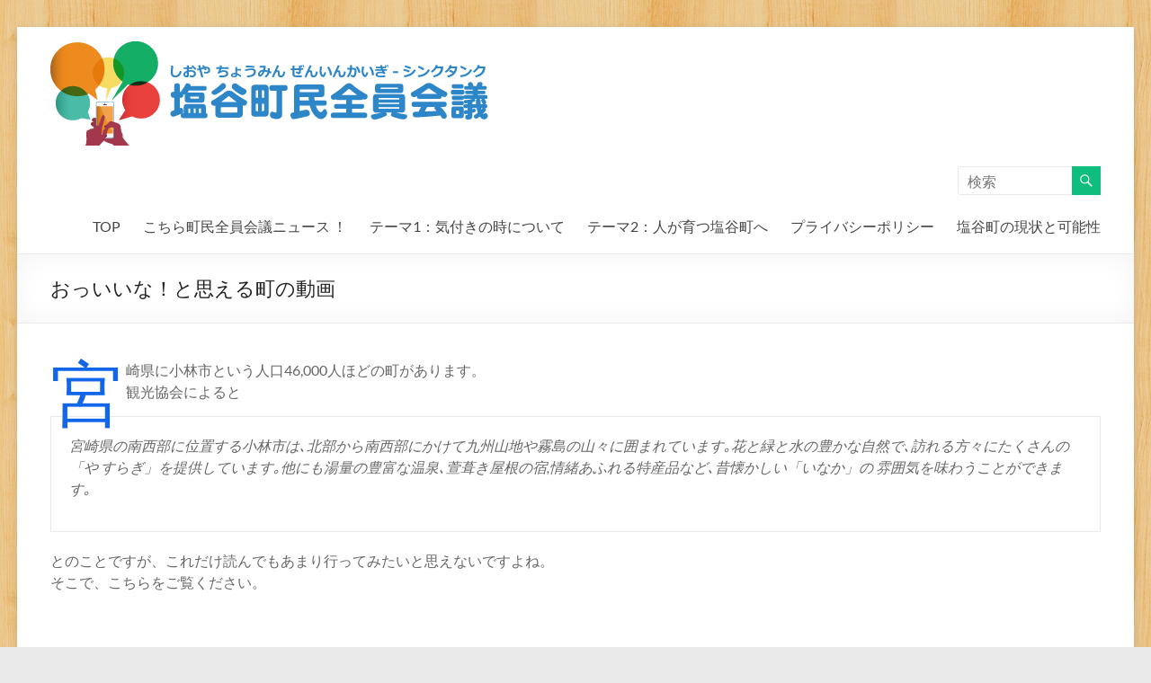

--- FILE ---
content_type: text/html; charset=UTF-8
request_url: https://shioyanews.polineco.jp/2015/09/04/354/
body_size: 51184
content:
<!DOCTYPE html>
<!--[if IE 7]>
<html class="ie ie7" dir="ltr" lang="ja" prefix="og: https://ogp.me/ns#">
<![endif]-->
<!--[if IE 8]>
<html class="ie ie8" dir="ltr" lang="ja" prefix="og: https://ogp.me/ns#">
<![endif]-->
<!--[if !(IE 7) & !(IE 8)]><!-->
<html dir="ltr" lang="ja" prefix="og: https://ogp.me/ns#">
<!--<![endif]-->
<head>
	<meta charset="UTF-8" />
	<meta name="viewport" content="width=device-width, initial-scale=1">
	<link rel="profile" href="http://gmpg.org/xfn/11" />
	<title>おっいいな！と思える町の動画 | 塩谷町民全員会議ニュース</title>
	<style>img:is([sizes="auto" i], [sizes^="auto," i]) { contain-intrinsic-size: 3000px 1500px }</style>
	
		<!-- All in One SEO 4.9.3 - aioseo.com -->
	<meta name="description" content="宮崎県に小林市という人口46,000人ほどの町があります。 観光協会によると 宮崎県の南西部に位置する小林市は" />
	<meta name="robots" content="max-image-preview:large" />
	<meta name="author" content="岩田 崇"/>
	<link rel="canonical" href="https://shioyanews.polineco.jp/2015/09/04/354/" />
	<meta name="generator" content="All in One SEO (AIOSEO) 4.9.3" />
		<meta property="og:locale" content="ja_JP" />
		<meta property="og:site_name" content="塩谷町民全員会議ニュース | 塩谷町の未来をつくりましょう！" />
		<meta property="og:type" content="article" />
		<meta property="og:title" content="おっいいな！と思える町の動画 | 塩谷町民全員会議ニュース" />
		<meta property="og:description" content="宮崎県に小林市という人口46,000人ほどの町があります。 観光協会によると 宮崎県の南西部に位置する小林市は" />
		<meta property="og:url" content="https://shioyanews.polineco.jp/2015/09/04/354/" />
		<meta property="og:image" content="https://shioyanews.polineco.jp/wp-content/uploads/2015/02/cf2e28c443ab82d641cbc7f151c99d7c1.png" />
		<meta property="og:image:secure_url" content="https://shioyanews.polineco.jp/wp-content/uploads/2015/02/cf2e28c443ab82d641cbc7f151c99d7c1.png" />
		<meta property="article:published_time" content="2015-09-04T05:03:16+00:00" />
		<meta property="article:modified_time" content="2015-09-04T05:17:06+00:00" />
		<meta name="twitter:card" content="summary" />
		<meta name="twitter:title" content="おっいいな！と思える町の動画 | 塩谷町民全員会議ニュース" />
		<meta name="twitter:description" content="宮崎県に小林市という人口46,000人ほどの町があります。 観光協会によると 宮崎県の南西部に位置する小林市は" />
		<meta name="twitter:image" content="https://shioyanews.polineco.jp/wp-content/uploads/2015/02/cf2e28c443ab82d641cbc7f151c99d7c1.png" />
		<!-- All in One SEO -->

<link rel="alternate" type="application/rss+xml" title="塩谷町民全員会議ニュース &raquo; フィード" href="https://shioyanews.polineco.jp/feed/" />
<link rel="alternate" type="application/rss+xml" title="塩谷町民全員会議ニュース &raquo; コメントフィード" href="https://shioyanews.polineco.jp/comments/feed/" />
<link rel="alternate" type="application/rss+xml" title="塩谷町民全員会議ニュース &raquo; おっいいな！と思える町の動画 のコメントのフィード" href="https://shioyanews.polineco.jp/2015/09/04/354/feed/" />
<script type="text/javascript">
/* <![CDATA[ */
window._wpemojiSettings = {"baseUrl":"https:\/\/s.w.org\/images\/core\/emoji\/16.0.1\/72x72\/","ext":".png","svgUrl":"https:\/\/s.w.org\/images\/core\/emoji\/16.0.1\/svg\/","svgExt":".svg","source":{"concatemoji":"https:\/\/shioyanews.polineco.jp\/wp-includes\/js\/wp-emoji-release.min.js?ver=6.8.3"}};
/*! This file is auto-generated */
!function(s,n){var o,i,e;function c(e){try{var t={supportTests:e,timestamp:(new Date).valueOf()};sessionStorage.setItem(o,JSON.stringify(t))}catch(e){}}function p(e,t,n){e.clearRect(0,0,e.canvas.width,e.canvas.height),e.fillText(t,0,0);var t=new Uint32Array(e.getImageData(0,0,e.canvas.width,e.canvas.height).data),a=(e.clearRect(0,0,e.canvas.width,e.canvas.height),e.fillText(n,0,0),new Uint32Array(e.getImageData(0,0,e.canvas.width,e.canvas.height).data));return t.every(function(e,t){return e===a[t]})}function u(e,t){e.clearRect(0,0,e.canvas.width,e.canvas.height),e.fillText(t,0,0);for(var n=e.getImageData(16,16,1,1),a=0;a<n.data.length;a++)if(0!==n.data[a])return!1;return!0}function f(e,t,n,a){switch(t){case"flag":return n(e,"\ud83c\udff3\ufe0f\u200d\u26a7\ufe0f","\ud83c\udff3\ufe0f\u200b\u26a7\ufe0f")?!1:!n(e,"\ud83c\udde8\ud83c\uddf6","\ud83c\udde8\u200b\ud83c\uddf6")&&!n(e,"\ud83c\udff4\udb40\udc67\udb40\udc62\udb40\udc65\udb40\udc6e\udb40\udc67\udb40\udc7f","\ud83c\udff4\u200b\udb40\udc67\u200b\udb40\udc62\u200b\udb40\udc65\u200b\udb40\udc6e\u200b\udb40\udc67\u200b\udb40\udc7f");case"emoji":return!a(e,"\ud83e\udedf")}return!1}function g(e,t,n,a){var r="undefined"!=typeof WorkerGlobalScope&&self instanceof WorkerGlobalScope?new OffscreenCanvas(300,150):s.createElement("canvas"),o=r.getContext("2d",{willReadFrequently:!0}),i=(o.textBaseline="top",o.font="600 32px Arial",{});return e.forEach(function(e){i[e]=t(o,e,n,a)}),i}function t(e){var t=s.createElement("script");t.src=e,t.defer=!0,s.head.appendChild(t)}"undefined"!=typeof Promise&&(o="wpEmojiSettingsSupports",i=["flag","emoji"],n.supports={everything:!0,everythingExceptFlag:!0},e=new Promise(function(e){s.addEventListener("DOMContentLoaded",e,{once:!0})}),new Promise(function(t){var n=function(){try{var e=JSON.parse(sessionStorage.getItem(o));if("object"==typeof e&&"number"==typeof e.timestamp&&(new Date).valueOf()<e.timestamp+604800&&"object"==typeof e.supportTests)return e.supportTests}catch(e){}return null}();if(!n){if("undefined"!=typeof Worker&&"undefined"!=typeof OffscreenCanvas&&"undefined"!=typeof URL&&URL.createObjectURL&&"undefined"!=typeof Blob)try{var e="postMessage("+g.toString()+"("+[JSON.stringify(i),f.toString(),p.toString(),u.toString()].join(",")+"));",a=new Blob([e],{type:"text/javascript"}),r=new Worker(URL.createObjectURL(a),{name:"wpTestEmojiSupports"});return void(r.onmessage=function(e){c(n=e.data),r.terminate(),t(n)})}catch(e){}c(n=g(i,f,p,u))}t(n)}).then(function(e){for(var t in e)n.supports[t]=e[t],n.supports.everything=n.supports.everything&&n.supports[t],"flag"!==t&&(n.supports.everythingExceptFlag=n.supports.everythingExceptFlag&&n.supports[t]);n.supports.everythingExceptFlag=n.supports.everythingExceptFlag&&!n.supports.flag,n.DOMReady=!1,n.readyCallback=function(){n.DOMReady=!0}}).then(function(){return e}).then(function(){var e;n.supports.everything||(n.readyCallback(),(e=n.source||{}).concatemoji?t(e.concatemoji):e.wpemoji&&e.twemoji&&(t(e.twemoji),t(e.wpemoji)))}))}((window,document),window._wpemojiSettings);
/* ]]> */
</script>
<style id='wp-emoji-styles-inline-css' type='text/css'>

	img.wp-smiley, img.emoji {
		display: inline !important;
		border: none !important;
		box-shadow: none !important;
		height: 1em !important;
		width: 1em !important;
		margin: 0 0.07em !important;
		vertical-align: -0.1em !important;
		background: none !important;
		padding: 0 !important;
	}
</style>
<link rel='stylesheet' id='wp-block-library-css' href='https://shioyanews.polineco.jp/wp-includes/css/dist/block-library/style.min.css?ver=6.8.3' type='text/css' media='all' />
<style id='wp-block-library-theme-inline-css' type='text/css'>
.wp-block-audio :where(figcaption){color:#555;font-size:13px;text-align:center}.is-dark-theme .wp-block-audio :where(figcaption){color:#ffffffa6}.wp-block-audio{margin:0 0 1em}.wp-block-code{border:1px solid #ccc;border-radius:4px;font-family:Menlo,Consolas,monaco,monospace;padding:.8em 1em}.wp-block-embed :where(figcaption){color:#555;font-size:13px;text-align:center}.is-dark-theme .wp-block-embed :where(figcaption){color:#ffffffa6}.wp-block-embed{margin:0 0 1em}.blocks-gallery-caption{color:#555;font-size:13px;text-align:center}.is-dark-theme .blocks-gallery-caption{color:#ffffffa6}:root :where(.wp-block-image figcaption){color:#555;font-size:13px;text-align:center}.is-dark-theme :root :where(.wp-block-image figcaption){color:#ffffffa6}.wp-block-image{margin:0 0 1em}.wp-block-pullquote{border-bottom:4px solid;border-top:4px solid;color:currentColor;margin-bottom:1.75em}.wp-block-pullquote cite,.wp-block-pullquote footer,.wp-block-pullquote__citation{color:currentColor;font-size:.8125em;font-style:normal;text-transform:uppercase}.wp-block-quote{border-left:.25em solid;margin:0 0 1.75em;padding-left:1em}.wp-block-quote cite,.wp-block-quote footer{color:currentColor;font-size:.8125em;font-style:normal;position:relative}.wp-block-quote:where(.has-text-align-right){border-left:none;border-right:.25em solid;padding-left:0;padding-right:1em}.wp-block-quote:where(.has-text-align-center){border:none;padding-left:0}.wp-block-quote.is-large,.wp-block-quote.is-style-large,.wp-block-quote:where(.is-style-plain){border:none}.wp-block-search .wp-block-search__label{font-weight:700}.wp-block-search__button{border:1px solid #ccc;padding:.375em .625em}:where(.wp-block-group.has-background){padding:1.25em 2.375em}.wp-block-separator.has-css-opacity{opacity:.4}.wp-block-separator{border:none;border-bottom:2px solid;margin-left:auto;margin-right:auto}.wp-block-separator.has-alpha-channel-opacity{opacity:1}.wp-block-separator:not(.is-style-wide):not(.is-style-dots){width:100px}.wp-block-separator.has-background:not(.is-style-dots){border-bottom:none;height:1px}.wp-block-separator.has-background:not(.is-style-wide):not(.is-style-dots){height:2px}.wp-block-table{margin:0 0 1em}.wp-block-table td,.wp-block-table th{word-break:normal}.wp-block-table :where(figcaption){color:#555;font-size:13px;text-align:center}.is-dark-theme .wp-block-table :where(figcaption){color:#ffffffa6}.wp-block-video :where(figcaption){color:#555;font-size:13px;text-align:center}.is-dark-theme .wp-block-video :where(figcaption){color:#ffffffa6}.wp-block-video{margin:0 0 1em}:root :where(.wp-block-template-part.has-background){margin-bottom:0;margin-top:0;padding:1.25em 2.375em}
</style>
<link rel='stylesheet' id='aioseo/css/src/vue/standalone/blocks/table-of-contents/global.scss-css' href='https://shioyanews.polineco.jp/wp-content/plugins/all-in-one-seo-pack/dist/Lite/assets/css/table-of-contents/global.e90f6d47.css?ver=4.9.3' type='text/css' media='all' />
<style id='global-styles-inline-css' type='text/css'>
:root{--wp--preset--aspect-ratio--square: 1;--wp--preset--aspect-ratio--4-3: 4/3;--wp--preset--aspect-ratio--3-4: 3/4;--wp--preset--aspect-ratio--3-2: 3/2;--wp--preset--aspect-ratio--2-3: 2/3;--wp--preset--aspect-ratio--16-9: 16/9;--wp--preset--aspect-ratio--9-16: 9/16;--wp--preset--color--black: #000000;--wp--preset--color--cyan-bluish-gray: #abb8c3;--wp--preset--color--white: #ffffff;--wp--preset--color--pale-pink: #f78da7;--wp--preset--color--vivid-red: #cf2e2e;--wp--preset--color--luminous-vivid-orange: #ff6900;--wp--preset--color--luminous-vivid-amber: #fcb900;--wp--preset--color--light-green-cyan: #7bdcb5;--wp--preset--color--vivid-green-cyan: #00d084;--wp--preset--color--pale-cyan-blue: #8ed1fc;--wp--preset--color--vivid-cyan-blue: #0693e3;--wp--preset--color--vivid-purple: #9b51e0;--wp--preset--gradient--vivid-cyan-blue-to-vivid-purple: linear-gradient(135deg,rgba(6,147,227,1) 0%,rgb(155,81,224) 100%);--wp--preset--gradient--light-green-cyan-to-vivid-green-cyan: linear-gradient(135deg,rgb(122,220,180) 0%,rgb(0,208,130) 100%);--wp--preset--gradient--luminous-vivid-amber-to-luminous-vivid-orange: linear-gradient(135deg,rgba(252,185,0,1) 0%,rgba(255,105,0,1) 100%);--wp--preset--gradient--luminous-vivid-orange-to-vivid-red: linear-gradient(135deg,rgba(255,105,0,1) 0%,rgb(207,46,46) 100%);--wp--preset--gradient--very-light-gray-to-cyan-bluish-gray: linear-gradient(135deg,rgb(238,238,238) 0%,rgb(169,184,195) 100%);--wp--preset--gradient--cool-to-warm-spectrum: linear-gradient(135deg,rgb(74,234,220) 0%,rgb(151,120,209) 20%,rgb(207,42,186) 40%,rgb(238,44,130) 60%,rgb(251,105,98) 80%,rgb(254,248,76) 100%);--wp--preset--gradient--blush-light-purple: linear-gradient(135deg,rgb(255,206,236) 0%,rgb(152,150,240) 100%);--wp--preset--gradient--blush-bordeaux: linear-gradient(135deg,rgb(254,205,165) 0%,rgb(254,45,45) 50%,rgb(107,0,62) 100%);--wp--preset--gradient--luminous-dusk: linear-gradient(135deg,rgb(255,203,112) 0%,rgb(199,81,192) 50%,rgb(65,88,208) 100%);--wp--preset--gradient--pale-ocean: linear-gradient(135deg,rgb(255,245,203) 0%,rgb(182,227,212) 50%,rgb(51,167,181) 100%);--wp--preset--gradient--electric-grass: linear-gradient(135deg,rgb(202,248,128) 0%,rgb(113,206,126) 100%);--wp--preset--gradient--midnight: linear-gradient(135deg,rgb(2,3,129) 0%,rgb(40,116,252) 100%);--wp--preset--font-size--small: 13px;--wp--preset--font-size--medium: 20px;--wp--preset--font-size--large: 36px;--wp--preset--font-size--x-large: 42px;--wp--preset--spacing--20: 0.44rem;--wp--preset--spacing--30: 0.67rem;--wp--preset--spacing--40: 1rem;--wp--preset--spacing--50: 1.5rem;--wp--preset--spacing--60: 2.25rem;--wp--preset--spacing--70: 3.38rem;--wp--preset--spacing--80: 5.06rem;--wp--preset--shadow--natural: 6px 6px 9px rgba(0, 0, 0, 0.2);--wp--preset--shadow--deep: 12px 12px 50px rgba(0, 0, 0, 0.4);--wp--preset--shadow--sharp: 6px 6px 0px rgba(0, 0, 0, 0.2);--wp--preset--shadow--outlined: 6px 6px 0px -3px rgba(255, 255, 255, 1), 6px 6px rgba(0, 0, 0, 1);--wp--preset--shadow--crisp: 6px 6px 0px rgba(0, 0, 0, 1);}:root { --wp--style--global--content-size: 760px;--wp--style--global--wide-size: 1160px; }:where(body) { margin: 0; }.wp-site-blocks > .alignleft { float: left; margin-right: 2em; }.wp-site-blocks > .alignright { float: right; margin-left: 2em; }.wp-site-blocks > .aligncenter { justify-content: center; margin-left: auto; margin-right: auto; }:where(.wp-site-blocks) > * { margin-block-start: 24px; margin-block-end: 0; }:where(.wp-site-blocks) > :first-child { margin-block-start: 0; }:where(.wp-site-blocks) > :last-child { margin-block-end: 0; }:root { --wp--style--block-gap: 24px; }:root :where(.is-layout-flow) > :first-child{margin-block-start: 0;}:root :where(.is-layout-flow) > :last-child{margin-block-end: 0;}:root :where(.is-layout-flow) > *{margin-block-start: 24px;margin-block-end: 0;}:root :where(.is-layout-constrained) > :first-child{margin-block-start: 0;}:root :where(.is-layout-constrained) > :last-child{margin-block-end: 0;}:root :where(.is-layout-constrained) > *{margin-block-start: 24px;margin-block-end: 0;}:root :where(.is-layout-flex){gap: 24px;}:root :where(.is-layout-grid){gap: 24px;}.is-layout-flow > .alignleft{float: left;margin-inline-start: 0;margin-inline-end: 2em;}.is-layout-flow > .alignright{float: right;margin-inline-start: 2em;margin-inline-end: 0;}.is-layout-flow > .aligncenter{margin-left: auto !important;margin-right: auto !important;}.is-layout-constrained > .alignleft{float: left;margin-inline-start: 0;margin-inline-end: 2em;}.is-layout-constrained > .alignright{float: right;margin-inline-start: 2em;margin-inline-end: 0;}.is-layout-constrained > .aligncenter{margin-left: auto !important;margin-right: auto !important;}.is-layout-constrained > :where(:not(.alignleft):not(.alignright):not(.alignfull)){max-width: var(--wp--style--global--content-size);margin-left: auto !important;margin-right: auto !important;}.is-layout-constrained > .alignwide{max-width: var(--wp--style--global--wide-size);}body .is-layout-flex{display: flex;}.is-layout-flex{flex-wrap: wrap;align-items: center;}.is-layout-flex > :is(*, div){margin: 0;}body .is-layout-grid{display: grid;}.is-layout-grid > :is(*, div){margin: 0;}body{padding-top: 0px;padding-right: 0px;padding-bottom: 0px;padding-left: 0px;}a:where(:not(.wp-element-button)){text-decoration: underline;}:root :where(.wp-element-button, .wp-block-button__link){background-color: #32373c;border-width: 0;color: #fff;font-family: inherit;font-size: inherit;line-height: inherit;padding: calc(0.667em + 2px) calc(1.333em + 2px);text-decoration: none;}.has-black-color{color: var(--wp--preset--color--black) !important;}.has-cyan-bluish-gray-color{color: var(--wp--preset--color--cyan-bluish-gray) !important;}.has-white-color{color: var(--wp--preset--color--white) !important;}.has-pale-pink-color{color: var(--wp--preset--color--pale-pink) !important;}.has-vivid-red-color{color: var(--wp--preset--color--vivid-red) !important;}.has-luminous-vivid-orange-color{color: var(--wp--preset--color--luminous-vivid-orange) !important;}.has-luminous-vivid-amber-color{color: var(--wp--preset--color--luminous-vivid-amber) !important;}.has-light-green-cyan-color{color: var(--wp--preset--color--light-green-cyan) !important;}.has-vivid-green-cyan-color{color: var(--wp--preset--color--vivid-green-cyan) !important;}.has-pale-cyan-blue-color{color: var(--wp--preset--color--pale-cyan-blue) !important;}.has-vivid-cyan-blue-color{color: var(--wp--preset--color--vivid-cyan-blue) !important;}.has-vivid-purple-color{color: var(--wp--preset--color--vivid-purple) !important;}.has-black-background-color{background-color: var(--wp--preset--color--black) !important;}.has-cyan-bluish-gray-background-color{background-color: var(--wp--preset--color--cyan-bluish-gray) !important;}.has-white-background-color{background-color: var(--wp--preset--color--white) !important;}.has-pale-pink-background-color{background-color: var(--wp--preset--color--pale-pink) !important;}.has-vivid-red-background-color{background-color: var(--wp--preset--color--vivid-red) !important;}.has-luminous-vivid-orange-background-color{background-color: var(--wp--preset--color--luminous-vivid-orange) !important;}.has-luminous-vivid-amber-background-color{background-color: var(--wp--preset--color--luminous-vivid-amber) !important;}.has-light-green-cyan-background-color{background-color: var(--wp--preset--color--light-green-cyan) !important;}.has-vivid-green-cyan-background-color{background-color: var(--wp--preset--color--vivid-green-cyan) !important;}.has-pale-cyan-blue-background-color{background-color: var(--wp--preset--color--pale-cyan-blue) !important;}.has-vivid-cyan-blue-background-color{background-color: var(--wp--preset--color--vivid-cyan-blue) !important;}.has-vivid-purple-background-color{background-color: var(--wp--preset--color--vivid-purple) !important;}.has-black-border-color{border-color: var(--wp--preset--color--black) !important;}.has-cyan-bluish-gray-border-color{border-color: var(--wp--preset--color--cyan-bluish-gray) !important;}.has-white-border-color{border-color: var(--wp--preset--color--white) !important;}.has-pale-pink-border-color{border-color: var(--wp--preset--color--pale-pink) !important;}.has-vivid-red-border-color{border-color: var(--wp--preset--color--vivid-red) !important;}.has-luminous-vivid-orange-border-color{border-color: var(--wp--preset--color--luminous-vivid-orange) !important;}.has-luminous-vivid-amber-border-color{border-color: var(--wp--preset--color--luminous-vivid-amber) !important;}.has-light-green-cyan-border-color{border-color: var(--wp--preset--color--light-green-cyan) !important;}.has-vivid-green-cyan-border-color{border-color: var(--wp--preset--color--vivid-green-cyan) !important;}.has-pale-cyan-blue-border-color{border-color: var(--wp--preset--color--pale-cyan-blue) !important;}.has-vivid-cyan-blue-border-color{border-color: var(--wp--preset--color--vivid-cyan-blue) !important;}.has-vivid-purple-border-color{border-color: var(--wp--preset--color--vivid-purple) !important;}.has-vivid-cyan-blue-to-vivid-purple-gradient-background{background: var(--wp--preset--gradient--vivid-cyan-blue-to-vivid-purple) !important;}.has-light-green-cyan-to-vivid-green-cyan-gradient-background{background: var(--wp--preset--gradient--light-green-cyan-to-vivid-green-cyan) !important;}.has-luminous-vivid-amber-to-luminous-vivid-orange-gradient-background{background: var(--wp--preset--gradient--luminous-vivid-amber-to-luminous-vivid-orange) !important;}.has-luminous-vivid-orange-to-vivid-red-gradient-background{background: var(--wp--preset--gradient--luminous-vivid-orange-to-vivid-red) !important;}.has-very-light-gray-to-cyan-bluish-gray-gradient-background{background: var(--wp--preset--gradient--very-light-gray-to-cyan-bluish-gray) !important;}.has-cool-to-warm-spectrum-gradient-background{background: var(--wp--preset--gradient--cool-to-warm-spectrum) !important;}.has-blush-light-purple-gradient-background{background: var(--wp--preset--gradient--blush-light-purple) !important;}.has-blush-bordeaux-gradient-background{background: var(--wp--preset--gradient--blush-bordeaux) !important;}.has-luminous-dusk-gradient-background{background: var(--wp--preset--gradient--luminous-dusk) !important;}.has-pale-ocean-gradient-background{background: var(--wp--preset--gradient--pale-ocean) !important;}.has-electric-grass-gradient-background{background: var(--wp--preset--gradient--electric-grass) !important;}.has-midnight-gradient-background{background: var(--wp--preset--gradient--midnight) !important;}.has-small-font-size{font-size: var(--wp--preset--font-size--small) !important;}.has-medium-font-size{font-size: var(--wp--preset--font-size--medium) !important;}.has-large-font-size{font-size: var(--wp--preset--font-size--large) !important;}.has-x-large-font-size{font-size: var(--wp--preset--font-size--x-large) !important;}
:root :where(.wp-block-pullquote){font-size: 1.5em;line-height: 1.6;}
</style>
<link rel='stylesheet' id='contact-form-7-confirm-css' href='https://shioyanews.polineco.jp/wp-content/plugins/contact-form-7-add-confirm/includes/css/styles.css?ver=5.1' type='text/css' media='all' />
<link rel='stylesheet' id='ditty-news-ticker-font-css' href='https://shioyanews.polineco.jp/wp-content/plugins/ditty-news-ticker/legacy/inc/static/libs/fontastic/styles.css?ver=3.1.63' type='text/css' media='all' />
<link rel='stylesheet' id='ditty-news-ticker-css' href='https://shioyanews.polineco.jp/wp-content/plugins/ditty-news-ticker/legacy/inc/static/css/style.css?ver=3.1.63' type='text/css' media='all' />
<link rel='stylesheet' id='ditty-displays-css' href='https://shioyanews.polineco.jp/wp-content/plugins/ditty-news-ticker/assets/build/dittyDisplays.css?ver=3.1.63' type='text/css' media='all' />
<link rel='stylesheet' id='ditty-fontawesome-css' href='https://shioyanews.polineco.jp/wp-content/plugins/ditty-news-ticker/includes/libs/fontawesome-6.4.0/css/all.css?ver=6.4.0' type='text/css' media='' />
<link rel='stylesheet' id='font-awesome-4-css' href='https://shioyanews.polineco.jp/wp-content/themes/spacious/font-awesome/library/font-awesome/css/v4-shims.min.css?ver=4.7.0' type='text/css' media='all' />
<link rel='stylesheet' id='font-awesome-all-css' href='https://shioyanews.polineco.jp/wp-content/themes/spacious/font-awesome/library/font-awesome/css/all.min.css?ver=6.7.2' type='text/css' media='all' />
<link rel='stylesheet' id='font-awesome-solid-css' href='https://shioyanews.polineco.jp/wp-content/themes/spacious/font-awesome/library/font-awesome/css/solid.min.css?ver=6.7.2' type='text/css' media='all' />
<link rel='stylesheet' id='font-awesome-regular-css' href='https://shioyanews.polineco.jp/wp-content/themes/spacious/font-awesome/library/font-awesome/css/regular.min.css?ver=6.7.2' type='text/css' media='all' />
<link rel='stylesheet' id='font-awesome-brands-css' href='https://shioyanews.polineco.jp/wp-content/themes/spacious/font-awesome/library/font-awesome/css/brands.min.css?ver=6.7.2' type='text/css' media='all' />
<link rel='stylesheet' id='spacious_style-css' href='https://shioyanews.polineco.jp/wp-content/themes/spacious/style.css?ver=6.8.3' type='text/css' media='all' />
<link rel='stylesheet' id='spacious-genericons-css' href='https://shioyanews.polineco.jp/wp-content/themes/spacious/genericons/genericons.css?ver=3.3.1' type='text/css' media='all' />
<link rel='stylesheet' id='spacious-font-awesome-css' href='https://shioyanews.polineco.jp/wp-content/themes/spacious/font-awesome/css/font-awesome.min.css?ver=4.7.1' type='text/css' media='all' />
<script type="text/javascript" src="https://shioyanews.polineco.jp/wp-includes/js/jquery/jquery.min.js?ver=3.7.1" id="jquery-core-js"></script>
<script type="text/javascript" src="https://shioyanews.polineco.jp/wp-includes/js/jquery/jquery-migrate.min.js?ver=3.4.1" id="jquery-migrate-js"></script>
<script type="text/javascript" src="https://shioyanews.polineco.jp/wp-content/themes/spacious/js/spacious-custom.js?ver=6.8.3" id="spacious-custom-js"></script>
<!--[if lte IE 8]>
<script type="text/javascript" src="https://shioyanews.polineco.jp/wp-content/themes/spacious/js/html5shiv.min.js?ver=6.8.3" id="html5-js"></script>
<![endif]-->
<link rel="https://api.w.org/" href="https://shioyanews.polineco.jp/wp-json/" /><link rel="alternate" title="JSON" type="application/json" href="https://shioyanews.polineco.jp/wp-json/wp/v2/posts/354" /><link rel="EditURI" type="application/rsd+xml" title="RSD" href="https://shioyanews.polineco.jp/xmlrpc.php?rsd" />
<meta name="generator" content="WordPress 6.8.3" />
<link rel='shortlink' href='https://shioyanews.polineco.jp/?p=354' />
<link rel="alternate" title="oEmbed (JSON)" type="application/json+oembed" href="https://shioyanews.polineco.jp/wp-json/oembed/1.0/embed?url=https%3A%2F%2Fshioyanews.polineco.jp%2F2015%2F09%2F04%2F354%2F" />
<link rel="alternate" title="oEmbed (XML)" type="text/xml+oembed" href="https://shioyanews.polineco.jp/wp-json/oembed/1.0/embed?url=https%3A%2F%2Fshioyanews.polineco.jp%2F2015%2F09%2F04%2F354%2F&#038;format=xml" />
<style></style><script type='text/javascript' data-cfasync='false'>var _mmunch = {'front': false, 'page': false, 'post': false, 'category': false, 'author': false, 'search': false, 'attachment': false, 'tag': false};_mmunch['post'] = true; _mmunch['postData'] = {"ID":354,"post_name":"354","post_title":"\u304a\u3063\u3044\u3044\u306a\uff01\u3068\u601d\u3048\u308b\u753a\u306e\u52d5\u753b","post_type":"post","post_author":"2","post_status":"publish"}; _mmunch['postCategories'] = [{"term_id":1,"name":"\u5869\u8c37\u753a\u306b\u3064\u3044\u3066","slug":"shioya_city","term_group":0,"term_taxonomy_id":1,"taxonomy":"category","description":"","parent":0,"count":18,"filter":"raw","cat_ID":1,"category_count":18,"category_description":"","cat_name":"\u5869\u8c37\u753a\u306b\u3064\u3044\u3066","category_nicename":"shioya_city","category_parent":0},{"term_id":7,"name":"\u5869\u8c37\u753a\u3078\u306e\u6c17\u4ed8\u304d\u306e\u6642","slug":"%e5%a1%a9%e8%b0%b7%e7%94%ba%e3%81%b8%e3%81%ae%e6%b0%97%e4%bb%98%e3%81%8d%e3%81%ae%e6%99%82","term_group":0,"term_taxonomy_id":7,"taxonomy":"category","description":"","parent":0,"count":21,"filter":"raw","cat_ID":7,"category_count":21,"category_description":"","cat_name":"\u5869\u8c37\u753a\u3078\u306e\u6c17\u4ed8\u304d\u306e\u6642","category_nicename":"%e5%a1%a9%e8%b0%b7%e7%94%ba%e3%81%b8%e3%81%ae%e6%b0%97%e4%bb%98%e3%81%8d%e3%81%ae%e6%99%82","category_parent":0}]; _mmunch['postTags'] = false; _mmunch['postAuthor'] = {"name":"","ID":""};</script><script data-cfasync="false" src="//a.mailmunch.co/app/v1/site.js" id="mailmunch-script" data-plugin="mailmunch" data-mailmunch-site-id="539786" async></script><style type="text/css">
			.wpsdc-drop-cap {
				float : left;				
				padding : 0.25em 0.05em 0.25em 0;				
				font-size : 5em;
				line-height : 0.4em;color : #1267e8;}
		</style><link rel="pingback" href="https://shioyanews.polineco.jp/xmlrpc.php">	<style type="text/css">
			#site-title,
		#site-description {
			position: absolute;
			clip: rect(1px, 1px, 1px, 1px);
		}
		</style>
	<style type="text/css" id="custom-background-css">
body.custom-background { background-image: url("https://shioyanews.polineco.jp/wp-content/uploads/2015/02/purty_wood.png"); background-position: left top; background-size: auto; background-repeat: repeat; background-attachment: scroll; }
</style>
	<link rel="icon" href="https://shioyanews.polineco.jp/wp-content/uploads/2015/02/c0c852b866753cb9afe14478efb64ee3.png" sizes="32x32" />
<link rel="icon" href="https://shioyanews.polineco.jp/wp-content/uploads/2015/02/c0c852b866753cb9afe14478efb64ee3.png" sizes="192x192" />
<link rel="apple-touch-icon" href="https://shioyanews.polineco.jp/wp-content/uploads/2015/02/c0c852b866753cb9afe14478efb64ee3.png" />
<meta name="msapplication-TileImage" content="https://shioyanews.polineco.jp/wp-content/uploads/2015/02/c0c852b866753cb9afe14478efb64ee3.png" />
		<style type="text/css" id="wp-custom-css">
			.grecaptcha-badge {
    opacity: 0;
}		</style>
		</head>

<body class="wp-singular post-template-default single single-post postid-354 single-format-standard custom-background wp-custom-logo wp-embed-responsive wp-theme-spacious no-sidebar-full-width narrow-1218">


<div id="page" class="hfeed site">
	<a class="skip-link screen-reader-text" href="#main">コンテンツへスキップ</a>

	
	
	<header id="masthead" class="site-header clearfix spacious-header-display-one">

		
		
		<div id="header-text-nav-container" class="">

			<div class="inner-wrap" id="spacious-header-display-one">

				<div id="header-text-nav-wrap" class="clearfix">
					<div id="header-left-section">
													<div id="header-logo-image">

								<a href="https://shioyanews.polineco.jp/" class="custom-logo-link" rel="home"><img width="488" height="130" src="https://shioyanews.polineco.jp/wp-content/uploads/2015/02/cf2e28c443ab82d641cbc7f151c99d7c1.png" class="custom-logo" alt="塩谷町民全員会議ニュース" decoding="async" fetchpriority="high" /></a>
							</div><!-- #header-logo-image -->

							
						<div id="header-text" class="screen-reader-text">
															<h3 id="site-title">
									<a href="https://shioyanews.polineco.jp/"
									   title="塩谷町民全員会議ニュース"
									   rel="home">塩谷町民全員会議ニュース</a>
								</h3>
														<p id="site-description">塩谷町の未来をつくりましょう！</p>
							<!-- #site-description -->
						</div><!-- #header-text -->

					</div><!-- #header-left-section -->
					<div id="header-right-section">
													<div id="header-right-sidebar" class="clearfix">
								<aside id="search-6" class="widget widget_search"><form action="https://shioyanews.polineco.jp/" class="search-form searchform clearfix" method="get">
	<div class="search-wrap">
		<input type="text" placeholder="検索" class="s field" name="s">
		<button class="search-icon" type="submit"></button>
	</div>
</form><!-- .searchform --></aside>							</div>
							
													<div class="header-action">
															</div>
						
						
		<nav id="site-navigation" class="main-navigation clearfix   " role="navigation">
			<p class="menu-toggle">
				<span class="screen-reader-text">メニュー</span>
			</p>
			<div class="menu"><ul><li class="page_item page-item-139"><a href="https://shioyanews.polineco.jp/">TOP</a></li><li class="page_item page-item-120 page_item_has_children current_page_parent"><a href="https://shioyanews.polineco.jp/%e3%81%93%e3%81%a1%e3%82%89%e7%94%ba%e6%b0%91%e5%85%a8%e5%93%a1%e4%bc%9a%e8%ad%b0%e4%ba%8b%e5%8b%99%e5%b1%80%ef%bc%81/">こちら町民全員会議ニュース ！</a><ul class='children'><li class="page_item page-item-77"><a href="https://shioyanews.polineco.jp/%e3%81%93%e3%81%a1%e3%82%89%e7%94%ba%e6%b0%91%e5%85%a8%e5%93%a1%e4%bc%9a%e8%ad%b0%e4%ba%8b%e5%8b%99%e5%b1%80%ef%bc%81/%e3%81%93%e3%82%8c%e3%81%8b%e3%82%89%e3%81%ae%e4%ba%88%e5%ae%9a/">これからの予定</a></li><li class="page_item page-item-866"><a href="https://shioyanews.polineco.jp/%e3%81%93%e3%81%a1%e3%82%89%e7%94%ba%e6%b0%91%e5%85%a8%e5%93%a1%e4%bc%9a%e8%ad%b0%e4%ba%8b%e5%8b%99%e5%b1%80%ef%bc%81/%e8%80%83%e3%81%88%e3%82%8b%e3%83%92%e3%83%b3%e3%83%88/">考えるヒント</a></li><li class="page_item page-item-131"><a href="https://shioyanews.polineco.jp/%e3%81%93%e3%81%a1%e3%82%89%e7%94%ba%e6%b0%91%e5%85%a8%e5%93%a1%e4%bc%9a%e8%ad%b0%e4%ba%8b%e5%8b%99%e5%b1%80%ef%bc%81/%e9%96%8b%e7%99%ba%e8%83%8c%e6%99%af/">開発背景</a></li><li class="page_item page-item-29"><a href="https://shioyanews.polineco.jp/%e3%81%93%e3%81%a1%e3%82%89%e7%94%ba%e6%b0%91%e5%85%a8%e5%93%a1%e4%bc%9a%e8%ad%b0%e4%ba%8b%e5%8b%99%e5%b1%80%ef%bc%81/about/">塩谷町民全員会議とは？</a></li><li class="page_item page-item-80"><a href="https://shioyanews.polineco.jp/%e3%81%93%e3%81%a1%e3%82%89%e7%94%ba%e6%b0%91%e5%85%a8%e5%93%a1%e4%bc%9a%e8%ad%b0%e4%ba%8b%e5%8b%99%e5%b1%80%ef%bc%81/business-3/">まずは参加登録！</a></li><li class="page_item page-item-394"><a href="https://shioyanews.polineco.jp/%e3%81%93%e3%81%a1%e3%82%89%e7%94%ba%e6%b0%91%e5%85%a8%e5%93%a1%e4%bc%9a%e8%ad%b0%e4%ba%8b%e5%8b%99%e5%b1%80%ef%bc%81/%e7%94%ba%e6%b0%91%e5%85%a8%e5%93%a1%e4%bc%9a%e8%ad%b0%e3%81%ae%e4%bd%bf%e3%81%84%e6%96%b9/">町民全員会議の使い方</a></li><li class="page_item page-item-308"><a href="https://shioyanews.polineco.jp/%e3%81%93%e3%81%a1%e3%82%89%e7%94%ba%e6%b0%91%e5%85%a8%e5%93%a1%e4%bc%9a%e8%ad%b0%e4%ba%8b%e5%8b%99%e5%b1%80%ef%bc%81/%e3%81%8a%e5%95%8f%e3%81%84%e5%90%88%e3%82%8f%e3%81%9b/">お問い合わせ</a></li></ul></li><li class="page_item page-item-33 page_item_has_children"><a href="https://shioyanews.polineco.jp/t1-1/">テーマ1：気付きの時について</a><ul class='children'><li class="page_item page-item-872"><a href="https://shioyanews.polineco.jp/t1-1/shuukei/">『塩谷町への気付きの時』全部の集計結果はこちら！</a></li><li class="page_item page-item-698"><a href="https://shioyanews.polineco.jp/t1-1/giin/">第１回テーマへの町議会議員の回答を公開します。</a></li><li class="page_item page-item-86"><a href="https://shioyanews.polineco.jp/t1-1/%e3%81%93%e3%82%8c%e3%81%be%e3%81%a7%e3%81%ae%e7%b5%8c%e7%b7%af/">塩谷町の人口を考えてみよう！</a></li><li class="page_item page-item-204"><a href="https://shioyanews.polineco.jp/t1-1/%e5%88%a5%e3%81%ae%e8%80%83%e3%81%88%e6%96%b9%e3%81%8c%e3%81%82%e3%82%8b%e3%82%88/">別の考え方があるよ（提案の投稿）</a></li></ul></li><li class="page_item page-item-1324 page_item_has_children"><a href="https://shioyanews.polineco.jp/t2-1/">テーマ2：人が育つ塩谷町へ</a><ul class='children'><li class="page_item page-item-1345"><a href="https://shioyanews.polineco.jp/t2-1/%e3%80%8a%e6%8f%90%e6%a1%88%e3%83%bb%e3%81%94%e6%84%8f%e8%a6%8b%e7%ae%b1%e3%80%8b/">《提案・ご意見箱》</a></li><li class="page_item page-item-1408"><a href="https://shioyanews.polineco.jp/t2-1/%e5%8f%82%e5%8a%a0id%e5%95%8f%e3%81%84%e5%90%88%e3%82%8f%e3%81%9b/">ログインID・パスワードを忘れた場合</a></li></ul></li><li class="page_item page-item-1592"><a href="https://shioyanews.polineco.jp/%e3%83%97%e3%83%a9%e3%82%a4%e3%83%90%e3%82%b7%e3%83%bc%e3%83%9d%e3%83%aa%e3%82%b7%e3%83%bc/">プライバシーポリシー</a></li><li class="page_item page-item-173 page_item_has_children"><a href="https://shioyanews.polineco.jp/%e5%a1%a9%e8%b0%b7%e7%94%ba%e3%81%ae%e7%8f%be%e7%8a%b6%e3%81%a8%e5%8f%af%e8%83%bd%e6%80%a7/">塩谷町の現状と可能性</a><ul class='children'><li class="page_item page-item-202"><a href="https://shioyanews.polineco.jp/%e5%a1%a9%e8%b0%b7%e7%94%ba%e3%81%ae%e7%8f%be%e7%8a%b6%e3%81%a8%e5%8f%af%e8%83%bd%e6%80%a7/%e4%b8%ad%e5%ad%a6%e7%94%9f%e3%81%af%e3%81%93%e3%82%93%e3%81%aa%e3%81%93%e3%81%a8%e3%82%92%e6%84%9f%e3%81%98%e3%81%a6%e3%81%84%e3%81%be%e3%81%99%e3%80%82/">塩谷町で暮らす中学生の気持ち-1</a></li><li class="page_item page-item-276"><a href="https://shioyanews.polineco.jp/%e5%a1%a9%e8%b0%b7%e7%94%ba%e3%81%ae%e7%8f%be%e7%8a%b6%e3%81%a8%e5%8f%af%e8%83%bd%e6%80%a7/%e5%a1%a9%e8%b0%b7%e7%94%ba%e3%81%a7%e6%9a%ae%e3%82%89%e3%81%99%e4%b8%ad%e5%ad%a6%e7%94%9f%e3%81%ae%e6%b0%97%e6%8c%81%e3%81%a1-2/">塩谷町で暮らす中学生の気持ち-2</a></li></ul></li></ul></div>		</nav>

		
					</div><!-- #header-right-section -->

				</div><!-- #header-text-nav-wrap -->
			</div><!-- .inner-wrap -->
					</div><!-- #header-text-nav-container -->

		
						<div class="header-post-title-container clearfix">
					<div class="inner-wrap">
						<div class="post-title-wrapper">
																								<h1 class="header-post-title-class">おっいいな！と思える町の動画</h1>
																						</div>
											</div>
				</div>
					</header>
			<div id="main" class="clearfix">
		<div class="inner-wrap">

	
	<div id="primary">
		<div id="content" class="clearfix">
			
				
<article id="post-354" class="post-354 post type-post status-publish format-standard has-post-thumbnail hentry category-shioya_city category-7">
		<div class="entry-content clearfix">
		<div class='mailmunch-forms-before-post' style='display: none !important;'></div><p><span class="wpsdc-drop-cap">宮</span>崎県に小林市という人口46,000人ほどの町があります。<br />
観光協会によると</p>
<blockquote><p>宮崎県の南西部に位置する小林市は､北部から南西部にかけて九州山地や霧島の山々に囲まれています｡花と緑と水の豊かな自然で､訪れる方々にたくさんの「や すらぎ」を提供しています｡他にも湯量の豊富な温泉､萱葺き屋根の宿,情緒あふれる特産品など､昔懐かしい「いなか」の 雰囲気を味わうことができます｡</p></blockquote>
<p>とのことですが、これだけ読んでもあまり行ってみたいと思えないですよね。<br />
そこで、こちらをご覧ください。</p>
<p><iframe src="https://www.youtube.com/embed/jrAS3MDxCeA" width="560" height="315" frameborder="0" allowfullscreen="allowfullscreen"></iframe></p>
<p>&nbsp;</p><div class='mailmunch-forms-in-post-middle' style='display: none !important;'></div>
<p>いかがでしたか？</p>
<p>こういうセンスの町には面白いことがありそうな気がします。<br />
気だけですが、それでも不便とか田舎だからダメといった雰囲気が一切ありません。<br />
それどころか、おしゃれな町に見えます。</p>
<p>塩谷町ならどんな作品をつくれるか考えてみたいですね。</p>
<p>&nbsp;</p>
<div class='mailmunch-forms-after-post' style='display: none !important;'></div><div class="extra-hatom-entry-title"><span class="entry-title">おっいいな！と思える町の動画</span></div>	</div>

	<footer class="entry-meta-bar clearfix"><div class="entry-meta clearfix">
			<span class="by-author author vcard"><a class="url fn n"
			                                        href="https://shioyanews.polineco.jp/author/iwata-takashi/">岩田 崇</a></span>

			<span class="date"><a href="https://shioyanews.polineco.jp/2015/09/04/354/" title="2:03 PM" rel="bookmark"><time class="entry-date published" datetime="2015-09-04T14:03:16+09:00">2015年9月4日</time><time class="updated" datetime="2015-09-04T14:17:06+09:00">2015年9月4日</time></a></span>				<span class="category"><a href="https://shioyanews.polineco.jp/category/shioya_city/" rel="category tag">塩谷町について</a>, <a href="https://shioyanews.polineco.jp/category/%e5%a1%a9%e8%b0%b7%e7%94%ba%e3%81%b8%e3%81%ae%e6%b0%97%e4%bb%98%e3%81%8d%e3%81%ae%e6%99%82/" rel="category tag">塩谷町への気付きの時</a></span>
				</div></footer>
	</article>

						<ul class="default-wp-page clearfix">
			<li class="previous"><a href="https://shioyanews.polineco.jp/2015/09/03/%e7%84%a1%e4%bd%9c%e7%82%ba%e6%8a%bd%e5%87%ba%e3%81%ab%e3%82%88%e3%82%8b%e5%85%88%e8%a1%8c%e5%9b%9e%e7%ad%94%e5%8f%97%e4%bb%98%e3%82%92%e5%ae%9f%e6%96%bd%e3%81%97%e3%81%a6%e3%81%84%e3%81%be%e3%81%99/" rel="prev"><span class="meta-nav">&larr;</span> 無作為抽出による先行回答受付を実施しています。</a></li>
			<li class="next"><a href="https://shioyanews.polineco.jp/2015/09/08/%e3%83%a6%e3%83%aa%e3%83%94%e3%83%bc%e3%82%92%e5%bf%9c%e6%8f%b4%e3%81%97%e3%81%a6%e3%81%ad%ef%bc%81/" rel="next">ユリピーを応援してね！ <span class="meta-nav">&rarr;</span></a></li>
		</ul>
	
				
				
				
			
		</div><!-- #content -->
	</div><!-- #primary -->

	
	

</div><!-- .inner-wrap -->
</div><!-- #main -->

<footer id="colophon" class="clearfix">
	<div class="footer-widgets-wrapper">
	<div class="inner-wrap">
		<div class="footer-widgets-area clearfix">
			<div class="tg-one-fourth tg-column-1">
				
		<aside id="recent-posts-2" class="widget widget_recent_entries">
		<h3 class="widget-title"><span>最近の投稿</span></h3>
		<ul>
											<li>
					<a href="https://shioyanews.polineco.jp/2020/02/27/%e3%83%86%e3%82%b9%e3%83%88-2/">保護中: 振興計画アンケート</a>
									</li>
											<li>
					<a href="https://shioyanews.polineco.jp/2020/01/15/%e3%83%a1%e3%83%bc%e3%83%ab%e7%99%bb%e9%8c%b2%e7%94%bb%e9%9d%a2/">メール登録画面</a>
									</li>
											<li>
					<a href="https://shioyanews.polineco.jp/2018/08/08/%e6%9c%80%e8%bf%91%e3%81%ae%e6%8a%95%e7%a8%bf%e3%81%be%e3%81%a8%e3%82%81/">最近の投稿まとめ</a>
									</li>
											<li>
					<a href="https://shioyanews.polineco.jp/2018/08/07/%e5%9c%b0%e6%96%b9%e7%b5%8c%e6%b8%88%e3%82%92%e9%87%91%e8%9e%8d%e5%ba%81%e3%82%92%e3%81%93%e3%81%86%e8%a6%8b%e3%81%a6%e3%81%84%e3%82%8b/">金融庁は、地方経済をこう見ている</a>
									</li>
											<li>
					<a href="https://shioyanews.polineco.jp/2018/08/03/%e3%80%90%e5%8f%82%e8%80%83%e6%83%85%e5%a0%b1%e2%91%a0%e3%80%91%e5%a1%a9%e8%b0%b7%e7%94%ba%e3%81%a0%e3%81%8b%e3%82%89%e3%81%a7%e3%81%8d%e3%82%8b%e5%9c%b0%e5%9f%9f%e3%81%a8%e6%95%99%e8%82%b2%e9%80%a3/">【参考情報③】塩谷町だからできる地域と教育連携</a>
									</li>
					</ul>

		</aside>			</div>
							<div class="tg-one-fourth tg-column-2">
					<aside id="calendar-3" class="widget widget_calendar"><h3 class="widget-title"><span>投稿カレンダー</span></h3><div id="calendar_wrap" class="calendar_wrap"><table id="wp-calendar" class="wp-calendar-table">
	<caption>2015年9月</caption>
	<thead>
	<tr>
		<th scope="col" aria-label="月曜日">月</th>
		<th scope="col" aria-label="火曜日">火</th>
		<th scope="col" aria-label="水曜日">水</th>
		<th scope="col" aria-label="木曜日">木</th>
		<th scope="col" aria-label="金曜日">金</th>
		<th scope="col" aria-label="土曜日">土</th>
		<th scope="col" aria-label="日曜日">日</th>
	</tr>
	</thead>
	<tbody>
	<tr>
		<td colspan="1" class="pad">&nbsp;</td><td>1</td><td>2</td><td><a href="https://shioyanews.polineco.jp/2015/09/03/" aria-label="2015年9月3日 に投稿を公開">3</a></td><td><a href="https://shioyanews.polineco.jp/2015/09/04/" aria-label="2015年9月4日 に投稿を公開">4</a></td><td>5</td><td>6</td>
	</tr>
	<tr>
		<td>7</td><td><a href="https://shioyanews.polineco.jp/2015/09/08/" aria-label="2015年9月8日 に投稿を公開">8</a></td><td>9</td><td>10</td><td>11</td><td>12</td><td>13</td>
	</tr>
	<tr>
		<td>14</td><td>15</td><td>16</td><td>17</td><td>18</td><td>19</td><td>20</td>
	</tr>
	<tr>
		<td>21</td><td>22</td><td>23</td><td>24</td><td>25</td><td>26</td><td>27</td>
	</tr>
	<tr>
		<td>28</td><td>29</td><td>30</td>
		<td class="pad" colspan="4">&nbsp;</td>
	</tr>
	</tbody>
	</table><nav aria-label="前と次の月" class="wp-calendar-nav">
		<span class="wp-calendar-nav-prev"><a href="https://shioyanews.polineco.jp/2015/07/">&laquo; 7月</a></span>
		<span class="pad">&nbsp;</span>
		<span class="wp-calendar-nav-next"><a href="https://shioyanews.polineco.jp/2015/10/">10月 &raquo;</a></span>
	</nav></div></aside>				</div>
										<div class="tg-one-fourth tg-after-two-blocks-clearfix tg-column-3">
					<aside id="spacious_call_to_action_widget-9" class="widget widget_call_to_action">		<div class="call-to-action-content-wrapper clearfix">
			<div class="call-to-action-content">
									<h3>全員会議に参加する！</h3>
										<p>塩谷町の中学生以上の方が参加できます。</p>
								</div>
							<a class="call-to-action-button" href="http://polineco.jp/shioya/login" title="回答参加する">回答参加する</a>
						</div>
		</aside>				</div>
										<div class="tg-one-fourth tg-one-fourth-last tg-column-4">
					<aside id="text-3" class="widget widget_text"><h3 class="widget-title"><span>事務局について</span></h3>			<div class="textwidget">塩谷町役場 企画調整課 内
塩谷町民全員会議事務局
〒329-2292 
栃木県塩谷郡塩谷町大字玉生741番地
メールアドレス
kikaku@town.shioya.tochigi.jp</div>
		</aside><aside id="spacious_featured_single_page_widget-5" class="widget widget_featured_single_post"><h3 class="widget-title"><span><a href="https://shioyanews.polineco.jp/t1-1/%e3%81%93%e3%82%8c%e3%81%be%e3%81%a7%e3%81%ae%e7%b5%8c%e7%b7%af/" title="注目">注目</a></span></h3><div class="service-image"><img width="642" height="217" src="https://shioyanews.polineco.jp/wp-content/uploads/2015/02/4d990cf9c1fd6505349eb2f18c99e67b.png" class="attachment-featured size-featured wp-post-image" alt="塩谷町の人口を考えてみよう！" title="塩谷町の人口を考えてみよう！" decoding="async" loading="lazy" /></div><p>塩谷町の未来の人口を予測できるページがあります。 ページはこちらです。http://issueplusdesign.jp/jinkogen/ 上記のページ内で、対策を行うをクリックすると、出生率、年間転入者数、年間転出者</p><a class="read-more" href="https://shioyanews.polineco.jp/t1-1/%e3%81%93%e3%82%8c%e3%81%be%e3%81%a7%e3%81%ae%e7%b5%8c%e7%b7%af/">続きを読む</a></aside>				</div>
					</div>
	</div>
</div>
	<div class="footer-socket-wrapper clearfix">
		<div class="inner-wrap">
			<div class="footer-socket-area">
				<div class="copyright">Copyright &copy; 2026 <a href="https://shioyanews.polineco.jp/" title="塩谷町民全員会議ニュース" ><span>塩谷町民全員会議ニュース</span></a>. All rights reserved. テーマ: <a href="https://themegrill.com/themes/spacious" target="_blank" title="Spacious" rel="nofollow"><span>Spacious</span></a> by ThemeGrill. Powered by: <a href="https://wordpress.org" target="_blank" title="WordPress" rel="nofollow"><span>WordPress</span></a>.</div>				<nav class="small-menu clearfix">
									</nav>
			</div>
		</div>
	</div>
</footer>
<a href="#masthead" id="scroll-up"></a>
</div><!-- #page -->

<script type="speculationrules">
{"prefetch":[{"source":"document","where":{"and":[{"href_matches":"\/*"},{"not":{"href_matches":["\/wp-*.php","\/wp-admin\/*","\/wp-content\/uploads\/*","\/wp-content\/*","\/wp-content\/plugins\/*","\/wp-content\/themes\/spacious\/*","\/*\\?(.+)"]}},{"not":{"selector_matches":"a[rel~=\"nofollow\"]"}},{"not":{"selector_matches":".no-prefetch, .no-prefetch a"}}]},"eagerness":"conservative"}]}
</script>
<script type="text/javascript" src="https://shioyanews.polineco.jp/wp-includes/js/dist/hooks.min.js?ver=4d63a3d491d11ffd8ac6" id="wp-hooks-js"></script>
<script type="text/javascript" src="https://shioyanews.polineco.jp/wp-includes/js/dist/i18n.min.js?ver=5e580eb46a90c2b997e6" id="wp-i18n-js"></script>
<script type="text/javascript" id="wp-i18n-js-after">
/* <![CDATA[ */
wp.i18n.setLocaleData( { 'text direction\u0004ltr': [ 'ltr' ] } );
/* ]]> */
</script>
<script type="text/javascript" src="https://shioyanews.polineco.jp/wp-content/plugins/contact-form-7/includes/swv/js/index.js?ver=6.1.4" id="swv-js"></script>
<script type="text/javascript" id="contact-form-7-js-translations">
/* <![CDATA[ */
( function( domain, translations ) {
	var localeData = translations.locale_data[ domain ] || translations.locale_data.messages;
	localeData[""].domain = domain;
	wp.i18n.setLocaleData( localeData, domain );
} )( "contact-form-7", {"translation-revision-date":"2025-11-30 08:12:23+0000","generator":"GlotPress\/4.0.3","domain":"messages","locale_data":{"messages":{"":{"domain":"messages","plural-forms":"nplurals=1; plural=0;","lang":"ja_JP"},"This contact form is placed in the wrong place.":["\u3053\u306e\u30b3\u30f3\u30bf\u30af\u30c8\u30d5\u30a9\u30fc\u30e0\u306f\u9593\u9055\u3063\u305f\u4f4d\u7f6e\u306b\u7f6e\u304b\u308c\u3066\u3044\u307e\u3059\u3002"],"Error:":["\u30a8\u30e9\u30fc:"]}},"comment":{"reference":"includes\/js\/index.js"}} );
/* ]]> */
</script>
<script type="text/javascript" id="contact-form-7-js-before">
/* <![CDATA[ */
var wpcf7 = {
    "api": {
        "root": "https:\/\/shioyanews.polineco.jp\/wp-json\/",
        "namespace": "contact-form-7\/v1"
    }
};
/* ]]> */
</script>
<script type="text/javascript" src="https://shioyanews.polineco.jp/wp-content/plugins/contact-form-7/includes/js/index.js?ver=6.1.4" id="contact-form-7-js"></script>
<script type="text/javascript" src="https://shioyanews.polineco.jp/wp-includes/js/jquery/jquery.form.min.js?ver=4.3.0" id="jquery-form-js"></script>
<script type="text/javascript" src="https://shioyanews.polineco.jp/wp-content/plugins/contact-form-7-add-confirm/includes/js/scripts.js?ver=5.1" id="contact-form-7-confirm-js"></script>
<script type="text/javascript" src="https://shioyanews.polineco.jp/wp-content/plugins/ditty-news-ticker/legacy/inc/static/js/swiped-events.min.js?ver=1.1.4" id="swiped-events-js"></script>
<script type="text/javascript" src="https://shioyanews.polineco.jp/wp-includes/js/imagesloaded.min.js?ver=5.0.0" id="imagesloaded-js"></script>
<script type="text/javascript" src="https://shioyanews.polineco.jp/wp-includes/js/jquery/ui/effect.min.js?ver=1.13.3" id="jquery-effects-core-js"></script>
<script type="text/javascript" id="ditty-news-ticker-js-extra">
/* <![CDATA[ */
var mtphr_dnt_vars = {"is_rtl":""};
/* ]]> */
</script>
<script type="text/javascript" src="https://shioyanews.polineco.jp/wp-content/plugins/ditty-news-ticker/legacy/inc/static/js/ditty-news-ticker.js?ver=3.1.63" id="ditty-news-ticker-js"></script>
<script type="text/javascript" src="https://shioyanews.polineco.jp/wp-content/themes/spacious/js/navigation.js?ver=6.8.3" id="spacious-navigation-js"></script>
<script type="text/javascript" src="https://shioyanews.polineco.jp/wp-content/themes/spacious/js/skip-link-focus-fix.js?ver=6.8.3" id="spacious-skip-link-focus-fix-js"></script>
<script type="text/javascript" src="https://www.google.com/recaptcha/api.js?render=6LfrT4IUAAAAAEX8-Bzh8NSVwl5mSDK8gc2p2K57&amp;ver=3.0" id="google-recaptcha-js"></script>
<script type="text/javascript" src="https://shioyanews.polineco.jp/wp-includes/js/dist/vendor/wp-polyfill.min.js?ver=3.15.0" id="wp-polyfill-js"></script>
<script type="text/javascript" id="wpcf7-recaptcha-js-before">
/* <![CDATA[ */
var wpcf7_recaptcha = {
    "sitekey": "6LfrT4IUAAAAAEX8-Bzh8NSVwl5mSDK8gc2p2K57",
    "actions": {
        "homepage": "homepage",
        "contactform": "contactform"
    }
};
/* ]]> */
</script>
<script type="text/javascript" src="https://shioyanews.polineco.jp/wp-content/plugins/contact-form-7/modules/recaptcha/index.js?ver=6.1.4" id="wpcf7-recaptcha-js"></script>

</body>
</html>


--- FILE ---
content_type: text/html; charset=utf-8
request_url: https://www.google.com/recaptcha/api2/anchor?ar=1&k=6LfrT4IUAAAAAEX8-Bzh8NSVwl5mSDK8gc2p2K57&co=aHR0cHM6Ly9zaGlveWFuZXdzLnBvbGluZWNvLmpwOjQ0Mw..&hl=en&v=PoyoqOPhxBO7pBk68S4YbpHZ&size=invisible&anchor-ms=20000&execute-ms=30000&cb=pd8s2n73i8rn
body_size: 48943
content:
<!DOCTYPE HTML><html dir="ltr" lang="en"><head><meta http-equiv="Content-Type" content="text/html; charset=UTF-8">
<meta http-equiv="X-UA-Compatible" content="IE=edge">
<title>reCAPTCHA</title>
<style type="text/css">
/* cyrillic-ext */
@font-face {
  font-family: 'Roboto';
  font-style: normal;
  font-weight: 400;
  font-stretch: 100%;
  src: url(//fonts.gstatic.com/s/roboto/v48/KFO7CnqEu92Fr1ME7kSn66aGLdTylUAMa3GUBHMdazTgWw.woff2) format('woff2');
  unicode-range: U+0460-052F, U+1C80-1C8A, U+20B4, U+2DE0-2DFF, U+A640-A69F, U+FE2E-FE2F;
}
/* cyrillic */
@font-face {
  font-family: 'Roboto';
  font-style: normal;
  font-weight: 400;
  font-stretch: 100%;
  src: url(//fonts.gstatic.com/s/roboto/v48/KFO7CnqEu92Fr1ME7kSn66aGLdTylUAMa3iUBHMdazTgWw.woff2) format('woff2');
  unicode-range: U+0301, U+0400-045F, U+0490-0491, U+04B0-04B1, U+2116;
}
/* greek-ext */
@font-face {
  font-family: 'Roboto';
  font-style: normal;
  font-weight: 400;
  font-stretch: 100%;
  src: url(//fonts.gstatic.com/s/roboto/v48/KFO7CnqEu92Fr1ME7kSn66aGLdTylUAMa3CUBHMdazTgWw.woff2) format('woff2');
  unicode-range: U+1F00-1FFF;
}
/* greek */
@font-face {
  font-family: 'Roboto';
  font-style: normal;
  font-weight: 400;
  font-stretch: 100%;
  src: url(//fonts.gstatic.com/s/roboto/v48/KFO7CnqEu92Fr1ME7kSn66aGLdTylUAMa3-UBHMdazTgWw.woff2) format('woff2');
  unicode-range: U+0370-0377, U+037A-037F, U+0384-038A, U+038C, U+038E-03A1, U+03A3-03FF;
}
/* math */
@font-face {
  font-family: 'Roboto';
  font-style: normal;
  font-weight: 400;
  font-stretch: 100%;
  src: url(//fonts.gstatic.com/s/roboto/v48/KFO7CnqEu92Fr1ME7kSn66aGLdTylUAMawCUBHMdazTgWw.woff2) format('woff2');
  unicode-range: U+0302-0303, U+0305, U+0307-0308, U+0310, U+0312, U+0315, U+031A, U+0326-0327, U+032C, U+032F-0330, U+0332-0333, U+0338, U+033A, U+0346, U+034D, U+0391-03A1, U+03A3-03A9, U+03B1-03C9, U+03D1, U+03D5-03D6, U+03F0-03F1, U+03F4-03F5, U+2016-2017, U+2034-2038, U+203C, U+2040, U+2043, U+2047, U+2050, U+2057, U+205F, U+2070-2071, U+2074-208E, U+2090-209C, U+20D0-20DC, U+20E1, U+20E5-20EF, U+2100-2112, U+2114-2115, U+2117-2121, U+2123-214F, U+2190, U+2192, U+2194-21AE, U+21B0-21E5, U+21F1-21F2, U+21F4-2211, U+2213-2214, U+2216-22FF, U+2308-230B, U+2310, U+2319, U+231C-2321, U+2336-237A, U+237C, U+2395, U+239B-23B7, U+23D0, U+23DC-23E1, U+2474-2475, U+25AF, U+25B3, U+25B7, U+25BD, U+25C1, U+25CA, U+25CC, U+25FB, U+266D-266F, U+27C0-27FF, U+2900-2AFF, U+2B0E-2B11, U+2B30-2B4C, U+2BFE, U+3030, U+FF5B, U+FF5D, U+1D400-1D7FF, U+1EE00-1EEFF;
}
/* symbols */
@font-face {
  font-family: 'Roboto';
  font-style: normal;
  font-weight: 400;
  font-stretch: 100%;
  src: url(//fonts.gstatic.com/s/roboto/v48/KFO7CnqEu92Fr1ME7kSn66aGLdTylUAMaxKUBHMdazTgWw.woff2) format('woff2');
  unicode-range: U+0001-000C, U+000E-001F, U+007F-009F, U+20DD-20E0, U+20E2-20E4, U+2150-218F, U+2190, U+2192, U+2194-2199, U+21AF, U+21E6-21F0, U+21F3, U+2218-2219, U+2299, U+22C4-22C6, U+2300-243F, U+2440-244A, U+2460-24FF, U+25A0-27BF, U+2800-28FF, U+2921-2922, U+2981, U+29BF, U+29EB, U+2B00-2BFF, U+4DC0-4DFF, U+FFF9-FFFB, U+10140-1018E, U+10190-1019C, U+101A0, U+101D0-101FD, U+102E0-102FB, U+10E60-10E7E, U+1D2C0-1D2D3, U+1D2E0-1D37F, U+1F000-1F0FF, U+1F100-1F1AD, U+1F1E6-1F1FF, U+1F30D-1F30F, U+1F315, U+1F31C, U+1F31E, U+1F320-1F32C, U+1F336, U+1F378, U+1F37D, U+1F382, U+1F393-1F39F, U+1F3A7-1F3A8, U+1F3AC-1F3AF, U+1F3C2, U+1F3C4-1F3C6, U+1F3CA-1F3CE, U+1F3D4-1F3E0, U+1F3ED, U+1F3F1-1F3F3, U+1F3F5-1F3F7, U+1F408, U+1F415, U+1F41F, U+1F426, U+1F43F, U+1F441-1F442, U+1F444, U+1F446-1F449, U+1F44C-1F44E, U+1F453, U+1F46A, U+1F47D, U+1F4A3, U+1F4B0, U+1F4B3, U+1F4B9, U+1F4BB, U+1F4BF, U+1F4C8-1F4CB, U+1F4D6, U+1F4DA, U+1F4DF, U+1F4E3-1F4E6, U+1F4EA-1F4ED, U+1F4F7, U+1F4F9-1F4FB, U+1F4FD-1F4FE, U+1F503, U+1F507-1F50B, U+1F50D, U+1F512-1F513, U+1F53E-1F54A, U+1F54F-1F5FA, U+1F610, U+1F650-1F67F, U+1F687, U+1F68D, U+1F691, U+1F694, U+1F698, U+1F6AD, U+1F6B2, U+1F6B9-1F6BA, U+1F6BC, U+1F6C6-1F6CF, U+1F6D3-1F6D7, U+1F6E0-1F6EA, U+1F6F0-1F6F3, U+1F6F7-1F6FC, U+1F700-1F7FF, U+1F800-1F80B, U+1F810-1F847, U+1F850-1F859, U+1F860-1F887, U+1F890-1F8AD, U+1F8B0-1F8BB, U+1F8C0-1F8C1, U+1F900-1F90B, U+1F93B, U+1F946, U+1F984, U+1F996, U+1F9E9, U+1FA00-1FA6F, U+1FA70-1FA7C, U+1FA80-1FA89, U+1FA8F-1FAC6, U+1FACE-1FADC, U+1FADF-1FAE9, U+1FAF0-1FAF8, U+1FB00-1FBFF;
}
/* vietnamese */
@font-face {
  font-family: 'Roboto';
  font-style: normal;
  font-weight: 400;
  font-stretch: 100%;
  src: url(//fonts.gstatic.com/s/roboto/v48/KFO7CnqEu92Fr1ME7kSn66aGLdTylUAMa3OUBHMdazTgWw.woff2) format('woff2');
  unicode-range: U+0102-0103, U+0110-0111, U+0128-0129, U+0168-0169, U+01A0-01A1, U+01AF-01B0, U+0300-0301, U+0303-0304, U+0308-0309, U+0323, U+0329, U+1EA0-1EF9, U+20AB;
}
/* latin-ext */
@font-face {
  font-family: 'Roboto';
  font-style: normal;
  font-weight: 400;
  font-stretch: 100%;
  src: url(//fonts.gstatic.com/s/roboto/v48/KFO7CnqEu92Fr1ME7kSn66aGLdTylUAMa3KUBHMdazTgWw.woff2) format('woff2');
  unicode-range: U+0100-02BA, U+02BD-02C5, U+02C7-02CC, U+02CE-02D7, U+02DD-02FF, U+0304, U+0308, U+0329, U+1D00-1DBF, U+1E00-1E9F, U+1EF2-1EFF, U+2020, U+20A0-20AB, U+20AD-20C0, U+2113, U+2C60-2C7F, U+A720-A7FF;
}
/* latin */
@font-face {
  font-family: 'Roboto';
  font-style: normal;
  font-weight: 400;
  font-stretch: 100%;
  src: url(//fonts.gstatic.com/s/roboto/v48/KFO7CnqEu92Fr1ME7kSn66aGLdTylUAMa3yUBHMdazQ.woff2) format('woff2');
  unicode-range: U+0000-00FF, U+0131, U+0152-0153, U+02BB-02BC, U+02C6, U+02DA, U+02DC, U+0304, U+0308, U+0329, U+2000-206F, U+20AC, U+2122, U+2191, U+2193, U+2212, U+2215, U+FEFF, U+FFFD;
}
/* cyrillic-ext */
@font-face {
  font-family: 'Roboto';
  font-style: normal;
  font-weight: 500;
  font-stretch: 100%;
  src: url(//fonts.gstatic.com/s/roboto/v48/KFO7CnqEu92Fr1ME7kSn66aGLdTylUAMa3GUBHMdazTgWw.woff2) format('woff2');
  unicode-range: U+0460-052F, U+1C80-1C8A, U+20B4, U+2DE0-2DFF, U+A640-A69F, U+FE2E-FE2F;
}
/* cyrillic */
@font-face {
  font-family: 'Roboto';
  font-style: normal;
  font-weight: 500;
  font-stretch: 100%;
  src: url(//fonts.gstatic.com/s/roboto/v48/KFO7CnqEu92Fr1ME7kSn66aGLdTylUAMa3iUBHMdazTgWw.woff2) format('woff2');
  unicode-range: U+0301, U+0400-045F, U+0490-0491, U+04B0-04B1, U+2116;
}
/* greek-ext */
@font-face {
  font-family: 'Roboto';
  font-style: normal;
  font-weight: 500;
  font-stretch: 100%;
  src: url(//fonts.gstatic.com/s/roboto/v48/KFO7CnqEu92Fr1ME7kSn66aGLdTylUAMa3CUBHMdazTgWw.woff2) format('woff2');
  unicode-range: U+1F00-1FFF;
}
/* greek */
@font-face {
  font-family: 'Roboto';
  font-style: normal;
  font-weight: 500;
  font-stretch: 100%;
  src: url(//fonts.gstatic.com/s/roboto/v48/KFO7CnqEu92Fr1ME7kSn66aGLdTylUAMa3-UBHMdazTgWw.woff2) format('woff2');
  unicode-range: U+0370-0377, U+037A-037F, U+0384-038A, U+038C, U+038E-03A1, U+03A3-03FF;
}
/* math */
@font-face {
  font-family: 'Roboto';
  font-style: normal;
  font-weight: 500;
  font-stretch: 100%;
  src: url(//fonts.gstatic.com/s/roboto/v48/KFO7CnqEu92Fr1ME7kSn66aGLdTylUAMawCUBHMdazTgWw.woff2) format('woff2');
  unicode-range: U+0302-0303, U+0305, U+0307-0308, U+0310, U+0312, U+0315, U+031A, U+0326-0327, U+032C, U+032F-0330, U+0332-0333, U+0338, U+033A, U+0346, U+034D, U+0391-03A1, U+03A3-03A9, U+03B1-03C9, U+03D1, U+03D5-03D6, U+03F0-03F1, U+03F4-03F5, U+2016-2017, U+2034-2038, U+203C, U+2040, U+2043, U+2047, U+2050, U+2057, U+205F, U+2070-2071, U+2074-208E, U+2090-209C, U+20D0-20DC, U+20E1, U+20E5-20EF, U+2100-2112, U+2114-2115, U+2117-2121, U+2123-214F, U+2190, U+2192, U+2194-21AE, U+21B0-21E5, U+21F1-21F2, U+21F4-2211, U+2213-2214, U+2216-22FF, U+2308-230B, U+2310, U+2319, U+231C-2321, U+2336-237A, U+237C, U+2395, U+239B-23B7, U+23D0, U+23DC-23E1, U+2474-2475, U+25AF, U+25B3, U+25B7, U+25BD, U+25C1, U+25CA, U+25CC, U+25FB, U+266D-266F, U+27C0-27FF, U+2900-2AFF, U+2B0E-2B11, U+2B30-2B4C, U+2BFE, U+3030, U+FF5B, U+FF5D, U+1D400-1D7FF, U+1EE00-1EEFF;
}
/* symbols */
@font-face {
  font-family: 'Roboto';
  font-style: normal;
  font-weight: 500;
  font-stretch: 100%;
  src: url(//fonts.gstatic.com/s/roboto/v48/KFO7CnqEu92Fr1ME7kSn66aGLdTylUAMaxKUBHMdazTgWw.woff2) format('woff2');
  unicode-range: U+0001-000C, U+000E-001F, U+007F-009F, U+20DD-20E0, U+20E2-20E4, U+2150-218F, U+2190, U+2192, U+2194-2199, U+21AF, U+21E6-21F0, U+21F3, U+2218-2219, U+2299, U+22C4-22C6, U+2300-243F, U+2440-244A, U+2460-24FF, U+25A0-27BF, U+2800-28FF, U+2921-2922, U+2981, U+29BF, U+29EB, U+2B00-2BFF, U+4DC0-4DFF, U+FFF9-FFFB, U+10140-1018E, U+10190-1019C, U+101A0, U+101D0-101FD, U+102E0-102FB, U+10E60-10E7E, U+1D2C0-1D2D3, U+1D2E0-1D37F, U+1F000-1F0FF, U+1F100-1F1AD, U+1F1E6-1F1FF, U+1F30D-1F30F, U+1F315, U+1F31C, U+1F31E, U+1F320-1F32C, U+1F336, U+1F378, U+1F37D, U+1F382, U+1F393-1F39F, U+1F3A7-1F3A8, U+1F3AC-1F3AF, U+1F3C2, U+1F3C4-1F3C6, U+1F3CA-1F3CE, U+1F3D4-1F3E0, U+1F3ED, U+1F3F1-1F3F3, U+1F3F5-1F3F7, U+1F408, U+1F415, U+1F41F, U+1F426, U+1F43F, U+1F441-1F442, U+1F444, U+1F446-1F449, U+1F44C-1F44E, U+1F453, U+1F46A, U+1F47D, U+1F4A3, U+1F4B0, U+1F4B3, U+1F4B9, U+1F4BB, U+1F4BF, U+1F4C8-1F4CB, U+1F4D6, U+1F4DA, U+1F4DF, U+1F4E3-1F4E6, U+1F4EA-1F4ED, U+1F4F7, U+1F4F9-1F4FB, U+1F4FD-1F4FE, U+1F503, U+1F507-1F50B, U+1F50D, U+1F512-1F513, U+1F53E-1F54A, U+1F54F-1F5FA, U+1F610, U+1F650-1F67F, U+1F687, U+1F68D, U+1F691, U+1F694, U+1F698, U+1F6AD, U+1F6B2, U+1F6B9-1F6BA, U+1F6BC, U+1F6C6-1F6CF, U+1F6D3-1F6D7, U+1F6E0-1F6EA, U+1F6F0-1F6F3, U+1F6F7-1F6FC, U+1F700-1F7FF, U+1F800-1F80B, U+1F810-1F847, U+1F850-1F859, U+1F860-1F887, U+1F890-1F8AD, U+1F8B0-1F8BB, U+1F8C0-1F8C1, U+1F900-1F90B, U+1F93B, U+1F946, U+1F984, U+1F996, U+1F9E9, U+1FA00-1FA6F, U+1FA70-1FA7C, U+1FA80-1FA89, U+1FA8F-1FAC6, U+1FACE-1FADC, U+1FADF-1FAE9, U+1FAF0-1FAF8, U+1FB00-1FBFF;
}
/* vietnamese */
@font-face {
  font-family: 'Roboto';
  font-style: normal;
  font-weight: 500;
  font-stretch: 100%;
  src: url(//fonts.gstatic.com/s/roboto/v48/KFO7CnqEu92Fr1ME7kSn66aGLdTylUAMa3OUBHMdazTgWw.woff2) format('woff2');
  unicode-range: U+0102-0103, U+0110-0111, U+0128-0129, U+0168-0169, U+01A0-01A1, U+01AF-01B0, U+0300-0301, U+0303-0304, U+0308-0309, U+0323, U+0329, U+1EA0-1EF9, U+20AB;
}
/* latin-ext */
@font-face {
  font-family: 'Roboto';
  font-style: normal;
  font-weight: 500;
  font-stretch: 100%;
  src: url(//fonts.gstatic.com/s/roboto/v48/KFO7CnqEu92Fr1ME7kSn66aGLdTylUAMa3KUBHMdazTgWw.woff2) format('woff2');
  unicode-range: U+0100-02BA, U+02BD-02C5, U+02C7-02CC, U+02CE-02D7, U+02DD-02FF, U+0304, U+0308, U+0329, U+1D00-1DBF, U+1E00-1E9F, U+1EF2-1EFF, U+2020, U+20A0-20AB, U+20AD-20C0, U+2113, U+2C60-2C7F, U+A720-A7FF;
}
/* latin */
@font-face {
  font-family: 'Roboto';
  font-style: normal;
  font-weight: 500;
  font-stretch: 100%;
  src: url(//fonts.gstatic.com/s/roboto/v48/KFO7CnqEu92Fr1ME7kSn66aGLdTylUAMa3yUBHMdazQ.woff2) format('woff2');
  unicode-range: U+0000-00FF, U+0131, U+0152-0153, U+02BB-02BC, U+02C6, U+02DA, U+02DC, U+0304, U+0308, U+0329, U+2000-206F, U+20AC, U+2122, U+2191, U+2193, U+2212, U+2215, U+FEFF, U+FFFD;
}
/* cyrillic-ext */
@font-face {
  font-family: 'Roboto';
  font-style: normal;
  font-weight: 900;
  font-stretch: 100%;
  src: url(//fonts.gstatic.com/s/roboto/v48/KFO7CnqEu92Fr1ME7kSn66aGLdTylUAMa3GUBHMdazTgWw.woff2) format('woff2');
  unicode-range: U+0460-052F, U+1C80-1C8A, U+20B4, U+2DE0-2DFF, U+A640-A69F, U+FE2E-FE2F;
}
/* cyrillic */
@font-face {
  font-family: 'Roboto';
  font-style: normal;
  font-weight: 900;
  font-stretch: 100%;
  src: url(//fonts.gstatic.com/s/roboto/v48/KFO7CnqEu92Fr1ME7kSn66aGLdTylUAMa3iUBHMdazTgWw.woff2) format('woff2');
  unicode-range: U+0301, U+0400-045F, U+0490-0491, U+04B0-04B1, U+2116;
}
/* greek-ext */
@font-face {
  font-family: 'Roboto';
  font-style: normal;
  font-weight: 900;
  font-stretch: 100%;
  src: url(//fonts.gstatic.com/s/roboto/v48/KFO7CnqEu92Fr1ME7kSn66aGLdTylUAMa3CUBHMdazTgWw.woff2) format('woff2');
  unicode-range: U+1F00-1FFF;
}
/* greek */
@font-face {
  font-family: 'Roboto';
  font-style: normal;
  font-weight: 900;
  font-stretch: 100%;
  src: url(//fonts.gstatic.com/s/roboto/v48/KFO7CnqEu92Fr1ME7kSn66aGLdTylUAMa3-UBHMdazTgWw.woff2) format('woff2');
  unicode-range: U+0370-0377, U+037A-037F, U+0384-038A, U+038C, U+038E-03A1, U+03A3-03FF;
}
/* math */
@font-face {
  font-family: 'Roboto';
  font-style: normal;
  font-weight: 900;
  font-stretch: 100%;
  src: url(//fonts.gstatic.com/s/roboto/v48/KFO7CnqEu92Fr1ME7kSn66aGLdTylUAMawCUBHMdazTgWw.woff2) format('woff2');
  unicode-range: U+0302-0303, U+0305, U+0307-0308, U+0310, U+0312, U+0315, U+031A, U+0326-0327, U+032C, U+032F-0330, U+0332-0333, U+0338, U+033A, U+0346, U+034D, U+0391-03A1, U+03A3-03A9, U+03B1-03C9, U+03D1, U+03D5-03D6, U+03F0-03F1, U+03F4-03F5, U+2016-2017, U+2034-2038, U+203C, U+2040, U+2043, U+2047, U+2050, U+2057, U+205F, U+2070-2071, U+2074-208E, U+2090-209C, U+20D0-20DC, U+20E1, U+20E5-20EF, U+2100-2112, U+2114-2115, U+2117-2121, U+2123-214F, U+2190, U+2192, U+2194-21AE, U+21B0-21E5, U+21F1-21F2, U+21F4-2211, U+2213-2214, U+2216-22FF, U+2308-230B, U+2310, U+2319, U+231C-2321, U+2336-237A, U+237C, U+2395, U+239B-23B7, U+23D0, U+23DC-23E1, U+2474-2475, U+25AF, U+25B3, U+25B7, U+25BD, U+25C1, U+25CA, U+25CC, U+25FB, U+266D-266F, U+27C0-27FF, U+2900-2AFF, U+2B0E-2B11, U+2B30-2B4C, U+2BFE, U+3030, U+FF5B, U+FF5D, U+1D400-1D7FF, U+1EE00-1EEFF;
}
/* symbols */
@font-face {
  font-family: 'Roboto';
  font-style: normal;
  font-weight: 900;
  font-stretch: 100%;
  src: url(//fonts.gstatic.com/s/roboto/v48/KFO7CnqEu92Fr1ME7kSn66aGLdTylUAMaxKUBHMdazTgWw.woff2) format('woff2');
  unicode-range: U+0001-000C, U+000E-001F, U+007F-009F, U+20DD-20E0, U+20E2-20E4, U+2150-218F, U+2190, U+2192, U+2194-2199, U+21AF, U+21E6-21F0, U+21F3, U+2218-2219, U+2299, U+22C4-22C6, U+2300-243F, U+2440-244A, U+2460-24FF, U+25A0-27BF, U+2800-28FF, U+2921-2922, U+2981, U+29BF, U+29EB, U+2B00-2BFF, U+4DC0-4DFF, U+FFF9-FFFB, U+10140-1018E, U+10190-1019C, U+101A0, U+101D0-101FD, U+102E0-102FB, U+10E60-10E7E, U+1D2C0-1D2D3, U+1D2E0-1D37F, U+1F000-1F0FF, U+1F100-1F1AD, U+1F1E6-1F1FF, U+1F30D-1F30F, U+1F315, U+1F31C, U+1F31E, U+1F320-1F32C, U+1F336, U+1F378, U+1F37D, U+1F382, U+1F393-1F39F, U+1F3A7-1F3A8, U+1F3AC-1F3AF, U+1F3C2, U+1F3C4-1F3C6, U+1F3CA-1F3CE, U+1F3D4-1F3E0, U+1F3ED, U+1F3F1-1F3F3, U+1F3F5-1F3F7, U+1F408, U+1F415, U+1F41F, U+1F426, U+1F43F, U+1F441-1F442, U+1F444, U+1F446-1F449, U+1F44C-1F44E, U+1F453, U+1F46A, U+1F47D, U+1F4A3, U+1F4B0, U+1F4B3, U+1F4B9, U+1F4BB, U+1F4BF, U+1F4C8-1F4CB, U+1F4D6, U+1F4DA, U+1F4DF, U+1F4E3-1F4E6, U+1F4EA-1F4ED, U+1F4F7, U+1F4F9-1F4FB, U+1F4FD-1F4FE, U+1F503, U+1F507-1F50B, U+1F50D, U+1F512-1F513, U+1F53E-1F54A, U+1F54F-1F5FA, U+1F610, U+1F650-1F67F, U+1F687, U+1F68D, U+1F691, U+1F694, U+1F698, U+1F6AD, U+1F6B2, U+1F6B9-1F6BA, U+1F6BC, U+1F6C6-1F6CF, U+1F6D3-1F6D7, U+1F6E0-1F6EA, U+1F6F0-1F6F3, U+1F6F7-1F6FC, U+1F700-1F7FF, U+1F800-1F80B, U+1F810-1F847, U+1F850-1F859, U+1F860-1F887, U+1F890-1F8AD, U+1F8B0-1F8BB, U+1F8C0-1F8C1, U+1F900-1F90B, U+1F93B, U+1F946, U+1F984, U+1F996, U+1F9E9, U+1FA00-1FA6F, U+1FA70-1FA7C, U+1FA80-1FA89, U+1FA8F-1FAC6, U+1FACE-1FADC, U+1FADF-1FAE9, U+1FAF0-1FAF8, U+1FB00-1FBFF;
}
/* vietnamese */
@font-face {
  font-family: 'Roboto';
  font-style: normal;
  font-weight: 900;
  font-stretch: 100%;
  src: url(//fonts.gstatic.com/s/roboto/v48/KFO7CnqEu92Fr1ME7kSn66aGLdTylUAMa3OUBHMdazTgWw.woff2) format('woff2');
  unicode-range: U+0102-0103, U+0110-0111, U+0128-0129, U+0168-0169, U+01A0-01A1, U+01AF-01B0, U+0300-0301, U+0303-0304, U+0308-0309, U+0323, U+0329, U+1EA0-1EF9, U+20AB;
}
/* latin-ext */
@font-face {
  font-family: 'Roboto';
  font-style: normal;
  font-weight: 900;
  font-stretch: 100%;
  src: url(//fonts.gstatic.com/s/roboto/v48/KFO7CnqEu92Fr1ME7kSn66aGLdTylUAMa3KUBHMdazTgWw.woff2) format('woff2');
  unicode-range: U+0100-02BA, U+02BD-02C5, U+02C7-02CC, U+02CE-02D7, U+02DD-02FF, U+0304, U+0308, U+0329, U+1D00-1DBF, U+1E00-1E9F, U+1EF2-1EFF, U+2020, U+20A0-20AB, U+20AD-20C0, U+2113, U+2C60-2C7F, U+A720-A7FF;
}
/* latin */
@font-face {
  font-family: 'Roboto';
  font-style: normal;
  font-weight: 900;
  font-stretch: 100%;
  src: url(//fonts.gstatic.com/s/roboto/v48/KFO7CnqEu92Fr1ME7kSn66aGLdTylUAMa3yUBHMdazQ.woff2) format('woff2');
  unicode-range: U+0000-00FF, U+0131, U+0152-0153, U+02BB-02BC, U+02C6, U+02DA, U+02DC, U+0304, U+0308, U+0329, U+2000-206F, U+20AC, U+2122, U+2191, U+2193, U+2212, U+2215, U+FEFF, U+FFFD;
}

</style>
<link rel="stylesheet" type="text/css" href="https://www.gstatic.com/recaptcha/releases/PoyoqOPhxBO7pBk68S4YbpHZ/styles__ltr.css">
<script nonce="JPcMiCUktlOkE_R8GfxxZw" type="text/javascript">window['__recaptcha_api'] = 'https://www.google.com/recaptcha/api2/';</script>
<script type="text/javascript" src="https://www.gstatic.com/recaptcha/releases/PoyoqOPhxBO7pBk68S4YbpHZ/recaptcha__en.js" nonce="JPcMiCUktlOkE_R8GfxxZw">
      
    </script></head>
<body><div id="rc-anchor-alert" class="rc-anchor-alert"></div>
<input type="hidden" id="recaptcha-token" value="[base64]">
<script type="text/javascript" nonce="JPcMiCUktlOkE_R8GfxxZw">
      recaptcha.anchor.Main.init("[\x22ainput\x22,[\x22bgdata\x22,\x22\x22,\[base64]/[base64]/[base64]/KE4oMTI0LHYsdi5HKSxMWihsLHYpKTpOKDEyNCx2LGwpLFYpLHYpLFQpKSxGKDE3MSx2KX0scjc9ZnVuY3Rpb24obCl7cmV0dXJuIGx9LEM9ZnVuY3Rpb24obCxWLHYpe04odixsLFYpLFZbYWtdPTI3OTZ9LG49ZnVuY3Rpb24obCxWKXtWLlg9KChWLlg/[base64]/[base64]/[base64]/[base64]/[base64]/[base64]/[base64]/[base64]/[base64]/[base64]/[base64]\\u003d\x22,\[base64]\x22,\[base64]/ChcKjDMOowo7DpMOFfsKJw5w5NsKGwrIMwrPCj8KcSG1KwqMzw5Fdwq8Kw6vDsMKOT8K2wq5WZQDCnVcbw4AYYwMKwooXw6XDpMOYwrjDkcKQw5ozwoBTNE/DuMKCwq7DpnzClMOfbMKSw6vCu8K5ScKZJ8OqTCTDh8KhVXrDlMK/DMOVZU/Ct8O0V8OCw4hbZMKTw6fCp3lfwqk0RiUCwpDDoUnDjcOJwoDDhsKRHyZhw6TDmMONwpfCvHXCnwVEwrt+W8O/[base64]/DrMK0WUANVR4EDSPCuMOjNsOOw6NKHsKZw7pYF0TClj3Co1PCgWDCvcOmQgnDssO3NcKfw68cf8KwLi/CnMKUOC05RMKsAARww4ROcsKAcSbDrsOqwqTCqw11VsK2XQszwoAvw6/ChMOhGsK4UMOew4xEwpzDtcKxw7vDtUELH8O4woB+wqHDpGA6w53DmwHCtMKbwo4cwrvDhQfDuQF/w5ZQXsKzw77Cvk3DjMKqwovDjcOHw7srC8OewocyFcKlXsKiWMKUwq3DjBZ6w6Fddl8lLHYnQTnDjcKhITrDhsOqasOSw6zCnxLDrMK1bh8AB8O4TwYHU8OIPTXDig8LGcKlw53Cj8K1LFjDjE/DoMOXwqbCg8K3ccKTw7LCug/ChcKPw71owq4QDQDDsDEFwrNbwq9eLnlgwqTCn8KJPcOaWnbDmlEjwo3DvcOfw5LDgXlYw6fDscKDQsKeeRRDZCTDsWcCXcKUwr3DsW0iKEh0cR3Cm0DDtgABwo8cL1XCtBLDu2JkEMO8w7HCpX/DhMOOTF5ew6tBR39Kw53DlcO+w64fwo0Zw7NxwqDDrRstTE7CgnAbccKdI8KtwqHDrgTCnSrCqxcbTsKmwp5NFjPCqcOwwoLCiSLCl8OOw4fDm21tDh/DsgLDksKYwq1qw4HCpEtxwrzDhnE5w4jDiVouPcKQb8K7LsK6woJLw7nDmcO7LHbDuQfDjT7CmXjDrUzDuWbCpQfCjsKrAMKCHcKgAMKOeGLCi3F3wrDCgmQXOF0RFTjDk23ClR/CscKfbWpywrRDwqRDw5fDqsOkI2o+w4nCiMKHwpTDi8KTwpnDvcOSJnXCtQQ6U8K/woTDqmolwpJFR0PCkilTw6jCn8KwbT3CtMKgd8KBw6rDmjMgBcOwwonCkQwVHMO8w7Iow7JVw6HDhwLDggYqV8OMw70Iw7MQw5AeWMOwXWvDkMKew6ERfcK1f8KWB23DjcK2FwAcw6I3w73CqcKTRR/Cq8OlaMOHRcKfRMOZWsKPBsKZw4zCtlBewpt2UsOeDcKVw790w4JUWcOTYcKgfsOrNsKxw5cRFV3CgG3Dr8OPwozDgsOQTsKkw5bDgMKLw5tXCcKRBsOlw6B6w75Hw7puwp5IwpPDgMOcw7fDqGhvbMKgI8KEw61qwovCkMOjw5otbBVpw5TDkHBtLy/Cql4uT8Krw6Q5wrTCqTJ5wpfDvSbDssKMwqLDl8O/w6XCiMKrwqZhasKeCjzChsOCAcKHYsKEwq8Mw5LDp28Wwp7DuUNGw6nDsl9XUirDsmrCg8KBwrjDm8ODw6J9PjxfwrHClMKLUsKjw65swoHCnMOGw5XDkcKrHcOWw67Cjnc5w58/YQkww6MabcOiaQ57w4UZwojCnEI9w5rCqcKEKR95fiDDrW/CicOvw7zCucKWwpVVKElUw5TDlh/Co8ORcWlawqDCmsOxw580P0c4wrzCml7DmMOLw44pUMOsH8KzwpzDrinDqcKew50Dwp97MMKtw50oFsKGw7jClMK1wovCl33Dm8KEwo9Fwq5PwqF0ecOAw7BrwrPClRp/PkbCusO8w5c9Jxkgw5vDrDzChMKlwp0Iw4PDtxLCnhw/aQ/DpArDpn4xb1jDuAzDjcKswo7CvcOWw6soZcK5BMO5w6PDgC3CllTCnzPCniPDpV/Ck8OZw7wnwqZbw658Sj/ClsKTwrvDk8O5w5XClH3CnsKEwqIRZjE8wr56w6dZSl7Ch8Oiw7RwwrZdFQrDp8KDQMKhdHIPwqtzGRXCg8KPwqvCsMOYTk/[base64]/wofCtQXCmcKzwpVnIMKLV1JPwp/CrcKADMKVcXFTUMOWw4t9R8K2UsKbw4khDQQ6SMOXOsKnwrxTGMOTV8OBw416w7DDti/DnsOcw7zCgVrDtsOHMm/Ci8KUKcKHOMOUw4XDhylSJMKbwovDs8K5OcOUwqEVw63Cnz4yw6YyS8KEwqbCucOeaMOHTEzCj0E5UwREZAvCvDbCsMKdbXAdwpHDqVZawpTDlMKiw4jCkcOIBGPChiTDgR/DmVRmAsKBNSwpwoTCgsOmJsO/I08lZcKaw6M1w67Di8OndsKGSmDDqTvCmsK+O8OcAsKbw7Uww7DCuCIIfMK/w5QIwplmwoB3w4xyw581woXDj8KAdU/CnH1QRQHCjnnCoTAfcx8uwqYGw4PDlMORwpItU8KPMUVQBcOUMMKSVMK5w4BAwq9TWsO/GB5kwpvCscKaw4LCozIJQm/CrEFcBsKmQFHCvWHDskbCnsK6WMOsw7HCg8OFf8OidV/CqsOXwrthw40raMOnw5vCvDvCq8K/dQFMw5EEwr3Clz7DsybCoBMKwrNQPx7Co8O+wrHDrcKTTMOQwr/CkjnDvhBYTyTDuTkEZXh+wrfDm8O8E8K+w7guw5zCrlnDt8O7MkTCkcOIwq7CkGgFw4tlwovCmHXDgsOtwoYAwr4ODwHCigfCrcKdw40Yw7TCmsKLwoLCkcKEBCQJwoXCgjpQOE/Ch8KQFcOeHsKLwr5IasKRCMK4woUCF3pfElx2wqbDiyLCnkA5UMOdSmTClsKOCnjDs8KhaMO+wpB/ChjDmUktdWXDp2pGw5ZrwoHDhDU/w44fDMKJfGg3N8OHw4IjwphyckwTKMOzw4JoHMKyecK8ZMO4fyvCp8Otw7Viw5bDu8O3w5TDg8OiZwvDn8OrCMO9IcKBAXbDlQPDqsOEw7/CsMOvw6NMwqjDvMO7w4XDocOlGFZWDsK5wqMSw4zCnVZqYEHDlXcNRsOOw6zDs8Kcw7ALQMK4GsOea8KEw4DCnBtoBcOEw4jDrn/DpMOJTAAMwr/Dsz42HsOKUkzCqsKgw5VkwqRzwrfDvjBMw6jDscOJw7vComhvw4zDicOeA21RwoTCv8KcU8Kbwo0IWE59w70awr7DlFA9wonChB5udCfDlSLChznCnsKuCMOowp88XA7CsDXDuC/CiE7Dp3YywrZ2wrFpwoXCjyHDtjrCt8OhQ2vCjXHDv8KKCsKqAy9ZPkvDgysQwojCscK7w7jCsMO/wrnDpTHCo0/DjVfDtQnCkcK+QsKNw4l1w69jKlJbwp/[base64]/[base64]/ch7Cpm9Qwr1ww400ZHsbw4sPGcOqdsKPOXccK317w6fDv8KNZ3vDvwAqZDHCr1dRWcKELcK2w452eXVww6gpw5nCgCDCisKSwrE+TE/Dm8KOfHjCmlNiw6IrCjJKVQZ1wq3CmMOTw6HDnsKEw7zDlFfCsmRmI8OYwrZtcMKxPnfCvGstwrXCt8KQwo7DqsOAw6jDlTPClQ/Cq8O3wpszwrvCtMOeel9gdsKtw6vDjErDtzbDii/CqsOyFSRYBmE+RWtuw7sNw6B/wrTChsK/wqVCw7DDtFjCp1fDtzw2NsK4MB1UI8KkAsK2wpDDqMOHYnkCw7jDpsKewqRLw7XDjsK7QXvDncKkSRzDiHscw7oNesKvJnh4w759wpEUwr/CrirCu1otw6rDm8Kpwo14csO8w47DnsKmw6fCpATCgyYKYy/CusK7RFwaw6Z+wpl6wq7CugVzZcKfdnlCQnfDvcOWwoDCrVMTw4w8FRt/EAw8woZ0Am8+wq1cwqsfQx8cwrPDosKYwq/CtsKSwrVvRsKqwq7Dh8KfFj/[base64]/CnsO1CMKaDcOwRMOiw5XCicKyw4NpCgdMw43DqsOow5jDkMKgw7MlY8KWdMOEw5RgwqvDs1TCk8K4w4vCrHDDr1l5HAXDmcK4w5MBw67DskPCkMO5e8KSGcKaw7jDqcKnw7BUwoPDuBrCjMKpw6LCoE7CgMO4BMOJOsOBbh7ChcKQSsKNZWdWwpUdw6PDll/[base64]/DusO+w57Co8OECz5Zw6VzwrlpK3h2G8OATcKvwq3CpsKnFknDtsKQw68LwoZqw4N5wprDqsKkbMONwp7DhzXDgXbDiMKzK8K5YBcWw6/DocKwwonClA5dw5fCvsK7w4RqFcOxN8OeDsOzVwdZY8Olw7/Dkgh9OcKcZio4A3nChU3CqMKaKFoww6jDgCEnwrRuHQXDhQ5SwoTDmx7CuXwuRGMRw7TCm3sncMOSwr1Xw4nDhSAtw5vCqTZNa8OLZsKxF8OGCcOTSWHDrDRhw6bCmDnDoQplQ8KJw4oIwpPDqMO1csO6PlHDl8OBRcOlVsKMw4HDjcKqHBxfecO2w6vCly/CjDguwpIubMKewqDCqsOyMxQbUcO5w4zDqDc4AMKow4LCiXfDtcO4w7pxfl1jwpvDkjXCkMKTw7Q6wqjDusK8wovDrBtFWULCksKXbMKuwojCrMKtwoccw5PDr8KaImzDgsKPJxvChcK9UDPCoyXCocOEcxjCmT3Ch8Kgw5x6GcODXcKAM8KKOADDmsO6ccO/PMOJHsK4wpXDpcO/Whlbw4DCkMOIJ3fCr8OKPcKOLcOTwpBUwoUwbcKTwpDCt8OUQcKoGwvCnFTDp8OqwrsUwolbw5Zww4fCpV/DsEjCujrCrW3DicOTU8O3wpbCl8Omwr7ChcO5wq3DmGYddsODaVvCrRk7w4bDr1AIw6M/[base64]/ScOgw71tDMKdAUfConDDgsKIwq4TT3TCpyTDt8K6e8OcWcOUP8Oiw7hZAMOwSjAeW3XDpVrDh8Kfw4ckClTDoiJoWgp6SjUfC8K9woHCj8OWDcK0EEcbKWvCk8K1ZcO/CsKowqknesKvwplZS8O9wpI6YlgJbVosTE4CEMOhPV/CnnvCjzZKw7tywp7CjcOpSEw3w4NhSsK/woLCq8Kkw6zCgMO9w5nDi8OTJsOCwqYowrHCg2bDqsKHZcKGd8OJUFHDoWpBw6YKb8ODwrXDhkBdwrgrHMK+FT3DpsOqw5p9woLCqHQYw4LCnkZYw6LDqCUXwqUjw6RGBGbCl8KmBsOKw40JwpfCi8O/[base64]/DjmfDvMKqw6pvwrLDqsK4wpMvwqI1w6jCtzjDq8Kka2DChRvCnnoew5fDoMKGw6EndcKbw5PCoX1hw7/CtMKqwp8Kw4fCjHw2KcOnY3vDkcKPA8KIw54kw5huQybCscOdKBzCo3pRwo8wT8OhwoLDvDzCvsKUwpRPw6TDkBQowoYCw7LDt0zDn13DpsKfw77CpzrCt8KqwofCtMKewrkaw7XCtApOVGwSwqdRJcKWY8K9OcKXwr1+YwLCpn3CqyzDs8KMMkrDpcKmwr/CjCMfwrzCvsOrHjLCo3lRWMK/[base64]/woxDc8KVfkcFwr3CmT8aATPCn8KzSMOtw4ocw7DCj8KyKMObwpXDucONRxTDmMKQa8Otw7nDsVdHwpI0w6PDj8Kze18awovDuiI3w5vDh0XDnWMpalfCj8KIw5bCny9Xw4jDtMK8BmF9w4zDhS01wrLCkUkow5jCmcK1ZMKfw45Vw7IDQMOpHCnDrsKEb8O/[base64]/w7hcDWxIw7M2R1PDrmbCugLDvMOpw4HCg2kVKFnCo1Rqw5TCgsOHXT0IEk/[base64]/wq7CjTzCsiYSU8OMw75hw4UkwpzDoMOnwrMMKU7DhMK4EBLCtWoRwpxqwpXDnMKtZcK+wrVEw7vDsBlWK8OfwpvDoCXDtkfDu8KYwpEQwrE1cAxZwqvDrcOnw6TCrA9cw6/[base64]/Ch8OBwqXDn3UIdsOWw4rDgcK8YTHCixMgwrnCqMO6N8KNI04GwpjDkjglVghXw7EJwrkqN8OFHcKkQxrDr8KMY3jClcO1AFbDscONGih7QixIXsKDwoNIPylww45YLhnDj3g8LStoXmQ3VTDDqsOUwoXChcO0bsOVWXbDvBHCjMK9G8Kdw43Doj1ZEE8sw5/DrsOSdmjDk8Kswp0SUcOdw6IywojCtA7CmMOhZQsTNCl6SMKUTGMHw63ClwHDjk/CnSzCgMK8w4vDrlp9fzQzwovDokEswoRSw6cgPcOgSSTDlMKCRcOmwrJUc8ORwqPChsKAdhTCuMKnwr16w5LCo8OyTiUmKcOnwpPDqMKfwpk9JXl2EBFDwozCqsKJwojCp8KZEMOSJMObwoDDocONC1pZwrw4w4tqVwxMwr/ClS3DgSxPdcOPw49IP3Z7wpPClsKkMk/Dn1AMcB1HFMKeYMKCwoPDo8Ovw6Y8KsOJwqbDrsKdwrUUB1o1YcKTw7JsVcKOOR/DvXfDsFtTWcObw5nDpnIGY3kqwozDsmdXwpvDqnc9aFgfAsO2V255wq/CrWzCpsKYJMK/w6fCsjoRwoxSJXEHeH/Co8OIw4EFwoPDrcOeZHdlRMOcS0TCszPDgsKPZB1INDbDnMKZGxddRBc3w7g1w4XDnxfDjsO4PsKjYEfDgsOWEDrDi8KAIgUzw4zCnAbDg8OGw5LDoMKvwpYdw5jDosO9Wj3DtHjDlzsAwo1wwrzDjjIKw6/DmiXCmDlgw5PDmgwCLsO0wo/[base64]/DrMKAfzklwqpXXcOgVsOZwqIfQMK9wpMIw7ddBG8ew4QPw7I6U8O2IWnCsxjCgQlZwr/[base64]/DqsOFwrDDuMKtBz5jw6plJMKACELDocKmw4BJw5jCnMOmD8KSwoDCqn1AwpbCqMOwwrl8Cg1NwqTDnsK4PSh8RnbDvMOmwpXClCB+KcKCwq7Dp8OgwpbCncKFLg7DvmjDtsO+K8Ozw6M/UEQgKzHCvkBzwpPDinNacsOdw4/[base64]/CpsKwL8KQDhVpIVvCpMOGbsOjd8Kee1k8Cm3DjsK6TsOkw6zDninDp3pffWzDjT8RQH0xw4zDsBjDhRnCs37ChcO5wp7DjcOpGMObecO8wo9zcHJCWcKLw5PCpsK/eMOGMl5YBMOLwrFlw5zDsURuwo7Du8OWwpYFwplcwoTCnwbDgmbDuWLCocKdW8KPWD54wpfDgVLDohZudnbChQTCicOIwqLDsMOnRHRAwoHDh8K1dBPCrMO4w5Fzw6tJP8KNN8OXYcKGwo9SacOWw5law7rDrm59DQJqIMOHw6N4MMOeRQh/LV4DD8K2Z8OMw7Isw5MOw5BlYcODa8KVE8OTfXnCihVdw7B6w53CksKQaRoUcMKDwpRrI3nDrC3CrBzDmGNLBizDry8TfcOhIcKTQAjCgcO9wrzDgXfDgcOawqdvKwUMwodMw4PDu2oWw4nDsmMhbxHDl8KDFRpIwoJmwrsiw7PCnFFOwr7DoMO6eBwcQFNmwqUqwq/DkzYuccOaWg0Tw4PCmMObRcOkO3jCpsOeCMKOwrnDu8OKCQMPU30vw7LDuz4owozCksOVwqXCpMOTHXzDt3Jufms9w4/[base64]/DvEPCiF3DoScRw4paw5VQwpxVVRodMcKqWl4nw4J7PhbClcKBCWDCgsOwaMKEN8OSwpLDosOhw6k+wpkQwqoeK8KxQcKdwr3Cs8OMwpYfFsKGw6FOwr7CnsODP8Ovw6YVwp44cV5BLAAPwr/Ci8K1dsKkw5YUw4fDg8KYA8Oow5rCimbCuCjDvkohwo8sfMKzwqPDpsKUw5vDnTTDjAsCNcKSez1kw4fDvsK/[base64]/Dn8Kjw7XDksOmdkZsfcOfw6hbGnxqwp7DgQM9V8KHw4/CksKkNGHDiwg+QQXCrVjDn8Kkwo7CsBvCl8K4wrTCtGvCsWHCsUkBHMOxFH0WJ2/DtDJEc3ghwqXCmcO/[base64]/CglxSLCTCnTjCg3pDC8ODfGViw5LDkBPCgsO+wq4GwqBVwoHDm8KKw41ccXDDh8ODwrDDrmvDocKFRsKsw77Dv3/ClGDDscOiw4bDsjxvRcKnJTzCjhrDtMOsw6PCvBQdJmHColTDn8OqI8KPw6TDpwTConPCmAI1w63CtcKpd0nChTwjYBLDnsO/CMKrEyrDmjzDmsKOfMKtHcORw6vDnEAkw6LDp8KoDQNjw5/DsC7DkHZ3woNSwrPDn0leJR7CgBnCnhwYAVDDslLDp3vCtQHDmi4UNx1Ca2LDrwVCN0Y/w7FuW8OEVnU8R1/DnV15wpt3TcO8ecOQA3JoS8OMwpvCokpYdcKLeMOVbMKcw4E7wr5ew6rCqSUMwplYwpzCoH/CosOJKFrCgCsmw7fCkcO3w6dDw4xbw6c6EMKhwrdkw4vDkyXDs3UkJTFUwrLCgcKOO8OvfMO9Y8O+w57CiV3CgnHCvMKpUDEsUFTDtGF+NsKLLw5LGsKPCcOxSFsCDlYpUsK1w5oOw6pew57DrsKwFsO8wp9Gw6TDoHJ4w75zSsK8wrsYQGAxw6YPR8O/w5twMsKSwqLDrsOFw7sKwpAywoJYTGcCasOmwqs7PsOQwp3CvMK3w6ZhMcK5ABUFwr4QQ8K+wqnCsi8pwqHDpWwVw5wbwrHDtMOiwqXCrsKrw4/Dun1Gwr3CgyMDESbCosKKw5dgHFtyKFLClA3CmGhkwpRUw6XDiXEBwqHCsC3DlFDCpMKFSi3DlWfDhRURUj/Cs8KuVm5ow6bCuHrCmhvDt300w4HDmsO4wpTDg3ZXw4MsQcOuFcO0w5PCpMORTsKeZcOiwqHDk8KPAMOKIcO6BcOPwqPCoMK/[base64]/fsOLwp5mw4kwXmUWw6QsVzLDo8OCFyRawqPDhTDDnsKFwo/CgMKXwpbDnMK8OcK9XsOTwpkqNF1rDyLCjcK5XcOUS8KTDcOzwrrDmD/DmT3DoHgBdUhJQ8KTeC3DsFHDnlLChMO+CcO8d8KswpMRVQ/Dj8O6w5vCu8KPBMKowr5iw4jDn17CvgJHFkN/wrfDjsOYw73CmMOawpU4w5xePsKUFlLCrcK6w6IWwqbCukDCvHV4w6bDp3pPWMK/w6nCgEVrwrNMPMOpw7dmJgtXZh8ESMKxYWMaW8Ouw5ooE3BFw6NiwrTDmMKOc8Oow5DDhTLDtMKiT8KEwoEUTsKNw6xjwrkMeMOLRMOYSn3ChHHDi33CvcKRaMOYwqJLIMK/wrQ1ZcOaBMOlax/DlsOCIT7CrC/[base64]/DicK9JwTCjy0mN8OKw6bDhMKddFzDrXrDgsKDNsOuM0DDl8OtCsOtwrbDlxtOwoHCg8OFVcKPfcOrwqfCvjBIZB7DkiDClBB2w5Zdw5TCuMKZD8KMYMKXwopKIGhRwoTCgsKfw5LCkMOPwq4iPjpHE8OFNsOqwqZDbD4jwq9/[base64]/Z19KWmjCtg/[base64]/CoHdzw5vDozLCr0TCgTzDlMK5w5txw4TDp8KTGDDChHfDuTthF2TDgMOzwrDCosOYIcKYw6sXwrfDh3oLw6TCoWV/[base64]/[base64]/W1sTwpzCgmQ3w5AuwrMFwpfCnHDDm8KWPsK5w4QOYDgTb8OlQMKzZEjCsGYNw4MiZl1Pw67CucKYQm/CvSzCk8OPAlLDnMONaDNWHsKbwobCgh4AwoTDusOcwp3CvXcSCMK1YUNAeQMiwqQNZltff8KBw4BUYFdhS1DDtsKjw7DCnMK5w6tldUwhwoDDjy/Clh3DpMOlwokRLcORLF9cw4VhHsKMwr8uBcOQw5wFwqvDhXDClsOWH8O2TsKFWMKmY8KZA8OWw7YqEhzCl1zDlio0wp9DwooxDlQaNsOYD8OlS8KTbsOEdsKVwovCoX/DpMKmwpEOesOeGMKtwpkLCsKda8O2wpPDi0BKwqE1EiDDjcK9OsOkAsOHwr1RwqXCqcO9OUZDfMK6HMOEfsKuACVSC8Kxw6XCqRDDk8OCwpV/GsK+PwA7T8OTw5bCvsKzTcK4w7knCMOrw6osfgvDoUzDiMOjwrAwQsO8wrILTBsAwoliUcOkQsK1w6I3bcOrFm8Uw4zCpcKGwrgpw67CnsOlW0bCsU3DrW9JCMKNwqMDw7HCrk8YaHs8biB/wogCBh5KG8OvZE4mDCLCk8OoL8ORwrzDksOQw6LDqC8aM8Kww4HDlzlEHcO0woZvKnXClCRHZURqwqrDvcOdwrLDtU3DnCxFB8K4UFUawpvCsF1mwq/[base64]/[base64]/[base64]/csOoPsKgIH/DhRrDjcKzUEPDtcKpEmoRUcK+AhVfRcOaNA3DhcK5w6s+w5PCgsK1wpg+wpw4wpLDqFXCkmjCjsKmIcKiTzfCpcKWFWvDrMKuMsO9w4piw58/W3AAw4EjPDXCnsKyw4/Dq3BmwqpnMsKcIsOyOMKewo02UXlbw4bDp8OQK8K/[base64]/DpQ/CqBwqLMKBU8K5aAs7w4TDngF1VsKTw5VgwpIowr5NwqxIwqfDhsOHdcOxbMOgSUIfwq0iw6k4w6XDl1YmBWjDjg86YEB/wqJ8ChdzwoMlGF7CrcKPTFkyOWJtw4zDhCRgRMKMw5MZw7LChsO6PQhJw7/Cj2RCw7oiO3XClFRqEcOAw5BywrrCk8OOWMOCTibDgVF8wq7CrsKrY1tHwofCo0Axw6bCqknDkcONwog4DcKvwpobWsOsEErDpTNzw4Z9w5VIw7LCh2/[base64]/[base64]/CrMKrZwUuHcKDFwbDnHPCu0IrST81wq3DtcKNwq7DgCDDkMOYw5EzAcK/wr7CkmDCmcOJSsOdw4IdAMK8wrLDuXDDpx3CiMKRwp3CgQDCs8KVQMOjw4zCtG4pAcK7wpV5Z8OidRlRbsKTw5wqwrp3w4PDlHQEwprDhHVEdCcYF8KvDAY8E1bDkwxPdz9eOg8+OTnDvRjDoAnCuhzCn8KSEQbDog3DsVtqw6/Dgl4nw4Q5w4rDtirDiHNECRDCmGhTwoLDqjjCpsOQZUfCvjcdwqskalzCnsKsw5Jyw5vCvlY1BwcPwqozX8KOEHPCqcOjwqI2cMK8FcK6w5UwwpVWwqZiw6fCv8KcFBvCkx3Cm8OOasKBw60/w4LCl8Kfw5PDvgrCl3LDjz50GcKewrE3wqIUw5VQUMOwRsO6wrPDlMOsUDPCnEDDmcOFw4fCpmTCgcOjwphHwoVcwqMZwqsTc8Kbc0rCkcO/T09TbsKRw7NHR38Fw54IwoLDl2tlX8OLwrcDw79UN8OTccOYwovDgMKUVWDCuhTCn1rDgsK8LMK2wpkwECHCnDfCocOUw4TCt8Kqw7nCvFbCisOKwqXDo8OFwqvCucOEQ8KKWk4Va2HCgcOkwp/DkD1AXCFbGcObfiMVwqjCiRLCisKBwoDDk8OgwqHDkx3DhVgGw7jCjhvDkGgtw7LCicK1ecKZw4XCicOmw54IwrJzw5DCtkwgw45Hw6xSesKHwr/DpcO/asKRwpHClknCtMKiwpfCpcKIdXrCjsOmw4YBw6t7w7EmwoYsw77DsFzCmsKFw4HDisKCw4HDhcKdw6xnwrjDuQbDlnUQwpDDqyvCoMOsLyl6eTPDllzColQsCWRCw4fCq8KSwqPDqcKlIcOBHh8lw5llwoFiw5/Dm8K9w7BuPcO8a1sbNMKjw403w7wPSgAyw5MQScOJw7QUwrjCtMKKw4QtwovDlsK3OcOUNMOrVsO4w6LDicOLwrgQaAtedkIAGsKAw6vDk8KVwqfCmsOYw5RGwo83OTIwcHDCvBlgw4kKMMOtw5vCoQDDh8KWfBfClcKBwp3CvMKmAsOhw4/Dg8Ovw4vCvG7ClUhrwoLCtsO8wqM4wrE+wq7DqMKkwqEbDsKWCMOpGsOjw5PCuCAMAFhcw6/Crh5zwoTClMOkw5ZHD8O6w4hKw67CpMKxwoNswosfDS9sA8KIw69LwoVkWVfDj8KiPBg/w5YdOFLCs8Otw5ZSY8Kjw6PDji8Xwrxswq3CpnbDt0dBw6/[base64]/CqcONw63Cq8O5AMKIX8Oiw7XChWJmwp7Dmz/DhMK1bW/[base64]/CvTHDhAlfw6ANw5AKw4nDoMKswq/CncONQFnDu8OoahQaw6Rxw4A4wopOw45WLWsKwpLCkMOPw7zCu8KnwrVbLlYvwoZwfXHCmsKlw7LCj8Khw783w7MnXE5gE3QubXt/w7hiwq/Dm8K0wqjCrifDlMKWw5/ChmA8w6sxw4Few73CiwbDq8KMwrnCusKqwrLCrl4KQ8K8T8KUw5xVYsKdwpDDvcO2FcOmYcKcwqLCvFkmw4hTw7jCh8OfDcOvGknCu8OYw4Flw4rCh8Obw5fDoCUpw7vDhcKjwpATworCsGhGwrYvKcO9wqzDosKbGSDDq8O3wqxlRsOpcMO+wp3DpU/[base64]/CgcO9w4/CsAvDi8OEUcO3HcKhw61ccXwyw6RuwrcfZznDkkzCoEnDuDDCthXCgMK7HMOFw5YKwoPDk0LDq8KKwrN3wqzDq8ORC1l1D8ObEsKowrIrwpU8w4ATNk3Dgz/Dl8KSYhvCrcOUe04Mw5VLZsKrw4R0w494QBoGwprDoBHDpSXDrsObA8OsBFjDgBNmf8KRwr/Dr8OtwrDCpGxDDDvDinXCucOnw5fClwXCrhjCjcKDXiPDoHXCjn/DsTvDgmbDnsKbwpQiUsOid2PCnCx/[base64]/wrrDhsKUw4fDihDCocKcwo3DuhpPLhMuE03Cs2/CkMOYwodAw5YcK8K9wqnCnMOSw6Mbw6Ibw6odwqJ2woBYF8OYKMKjFsKUfcKYw4EpNMOjUcOPwoHDgATCqsO7NSDCh8OOw5FtwpVDThQPeSfCnDh0woPCpsOKaF02wpHDgC3DsDoccsKKRUJ0YBsZO8Ksc2RnMMOQPcOdXGLDt8OScWbDicKxwo9xZEvCv8KBwq3Dnk/DonjDu3Vyw6bCr8KyCMKAcsO/TGXCusKMeMOnw7rDgUnCjSgZwqXClsKYwpjCg1fDuVrDvcO0DMOBK0gZasKXw63DoMODwoAzw4LCvMO3ZMKawq0zwrgiLATDg8O2wosmSQAwwoRmJkXCrALCohTCgyFVw6cxacKuwqDDngtJwqc2Gn/DqXvCisKvAXxmw74PQcKxwqgcYcKywpc5GFXCj2rDoxV8wqrCqcKQw6giw4JWEB3DqMKZw4zCrj4uwq3DjTrDl8OefUoHw7soKsOGwrZbMsOgUcO7VsKnwr/[base64]/DrsKzwoJ/[base64]/DmiLCjztMwpzDscOnwrw7w7YTVMKTNmLDqcK9HsO2wojDhBkFwpjDv8KRFBQfWcOvMVcdV8KfSGvDgcOMw5zDvHpGbxobwprCn8OHw4pewqDDgEnCjw1hw7HCkBZPwq0qSzswaGXCpsKZw6rChcKIw5QgGi7CiSRmwpdsUsKIbMK5wonCly8JNhDCjHzCpXtGwrpuw6/[base64]/DuWrClmtbwoYewrg3wqXDhF/CgsOeN8K7w4QOEsKMS8Kqwp9nH8OEw6JEw7fDosKCw6/CtXPCmFtjacOqw6EmACjCucK/[base64]/[base64]/CvjDDlsKrcMOawrLCm8Oyw5vDm8KRw6RLwog5w556dDHCuRPDlloTTcKXfMKHY8Krw6PDq1l5w5ZHPUnCtQZcw6wGBVnCmsKLwqPCusKWwoLDt1BYw6PCu8KSHsOCwo8Dw6xuO8Ogwot9McO0w5/Du37DjsKnw6vCsFI/MsKew5t9BQXCg8KxU37CmcObFgYsaQ7Cmg7CkBEywqcOUcObDMOaw5fCssOxXUfDucKawpTCmcK4woFow4JYacKOwofCl8KawoLDtlnCpcKPAy9yaVnCh8O7wqEMAmcmw7jDvxh+R8KiwrAIUMK3H1LDpD/CoV7DsHcOIWHDqcOLwr5sP8OTVh7CpsKyQlFfw43DncKCwqfCn2nDp1YPw6RzaMOgZsOMEGQWw4XDvV7DjsKfHj/DsVdxw7bDj8O/[base64]/asOzw4PCrsOpEsKGw4hPwqDCu8Ktw5ARw4cyJMOVLiNAw7BOYMOPw65RwqxIwrDChcKswrfCi0rCvMKDTcKFLm4mbmRsGcOXGMOSwol8w57DucOVwrjCq8KVwovCg2VMT0s/FzNgVzBgw73CocOXUsOheyfDpH7CjMOfw6zDjRDDn8OswodrC0bCmwNuw5JtHMOjwrgAwpddahHDh8OaCcOowpF9YDk9w6/Cr8OvNT3Cn8Ocw53DqVTDusKQHHsxwp13w5g6TsObwq19aA7ChVxQw5oFAcOQe2zDuRPDuirCqXZ+AcOgDMKIWcOTCMOicMO3w6kFDXVWG2HCh8OofCXDm8KNw5fDphjCo8OPw4lFbhnDhn/CvVlewo4nesKEc8ORwr5hc2EeVsOuwoR+IsKSSB3DhHjDgRoiUG8/fsOnwpZ/[base64]/wrl6bWTCqhrDjnMHwrfDpUxPwpzDlcKUD8OaY8KQBgHDtDfCm8OZSsKIw5I1wonCuMKNwo/DqhsTN8ONEX/CpHrCjn7CuWrDpXkawqcAA8Kow6HDncKWwrRQO2vCtWsbEHrClcK9IMKcRmhGw7s8AMK4V8O8w4nCmMOvClDCk8O6w5PCrDNtwoXDvMOlVsO0DcOEHgfDt8ODbcOVLAJHwr5NwoXCv8O6eMOiP8OAwo/CpyLChVYcw7PDnB7CqC1PwrzCnSQdw5NFWG49w7kew61SHGvDmgrCtMKBw7bCo0PClsKmLMO2Kk0yCsKhJMKDwr7Ds3vDmMOiHsKpbmHClcKcwpDDnsKHJzvCt8OOIcK7wqxZwrXDn8O5wr7CucOuQBbCskbCn8KOw50bwprCnsKTJj9UOCoVwobCrUpldy/Cg35YwpvDs8KOw4gzDMKXw6tWwpRBwrQDUmrCoMKxwrQwUcKpwoowbMKjwrp9wrrCqj0iHcKgwr/ClMOxwodbwr3DiwPDj10QDk0hTknDt8KVw6NDQx4Ww7fDlMK4w43CoX7CnMOjXm4cwoDDn2M3AcK8wqjDi8O4e8OnNMOiwobDug9AHHHDuxPDrMOJw6XDlFrCk8OqHTrCisOcw6klXVfCpWjDpxvDtSjCvTQbw6/[base64]/Ct30uw7kawo4QTMKAw41KwpTDo3rCm8KFHU3Dqx8kRcKNIkDCm1ccCGIcG8Kwwr/[base64]/w7o3wpzCmMOrIsKSwqJbesKrSUTDm3HCsFzDgX5Mw40iclkNHRfDq18bNMOow4Ryw5HCtcOEwr7Dg1YBDsKEbcOJYlItI8O8w4YqwozCqSF/wqx3wqN/woTCkFkLejBuHMOQwofDqTrDpsK9wpzCunLCmybDlBgEwp/ClGNAw6LDtWYeK8KrRBIEPcKkBMKvBSDDksKUK8OIwpjDvsOAOjZnwpxWcztbw5R+wrnCpMOiw5PDki7DisKuw6daFMO/cEXCjMO6d3lxwpjCtXPCjMKMDMKvckp0CRnDucOMw4DDmnDCnCTDi8OgwqkbL8O0w6LCnTnCnw82w5pwV8KIwqTCisKqw5jDvcODWB/[base64]/RnDDqMOxZMKQwpXDmsKJd8KSdsOTB2rDhMKZw5LCti5Uwo/DlcKzGcKAw7UcB8OTw5nCpn9qZndOwqUDaj3DkA48wqTCiMKpwpA1wo3DusOlwr/CjcKxLEPCm2/[base64]/E2bCsMOSwo1zBwQqw5ArdyDCqmzDi1M0w4jDksKSTTjCqX4vRMOfY8ORw4TDjww3w5lBw4TCjRt/AcO+wonCisKLwpDDv8KwwoxDI8K9wqMmwq3DhTxUXQcFFsKCwovDjMOmwoTCusOtcXMcVxNZTMK/[base64]/PgHChMOlw712wp/CmUkrQBrCuEbDm8KKwqzChMKVE8Otw7pQXsOkw5fClMK2bkjDl0/CkVNawrHDlQvDp8K5CDMcL3/CjMOMXcKRfB/[base64]/RsKzw6HCpMO5wrkeeBdpw57DicKJecOTw5YcZ1XCowrCpcOVTsOpIkoiw5zDisKpw4wvQ8OnwrxMacOlw5BGeMKmw51cRMKTZjgQwohfw5nCvcK3wp/ChMKYfMO1wqHCu2h1w7vCrXTCmcKYWcK2K8OlwrNFCsKyJsKQw7IiYsOWw6LCs8KCY1ssw5Q6DsOEwqp3w4hcwpDDsQPDm1LCmMKNw7vCpsK4wpLCiADCj8KPw4/CncOCRcOcZVEsJXRpGETDqAI4w4PCj1PCucKNXC8XasKvXw7DtzPDjmXDpsO5JsKBfzTDh8KdQzbCocOzP8OpQGfCsnTDj1/DpQ9AL8KhwoElwrvCgMKVwp7DnwjDr3o1GR54J11ZUMKyBw18w43DhsKaDiEdMsO3IiYcwqvDs8Kcwpprw4jDk2PDuj7CvcKnPHzCjnIEHHR9dlQtw70rw4/ColrCicOwwpbDvVJSw73Du1xUw6jDiS95ABnCuGbDp8K8w7s3w7PChsOpw6DCvMKSw6NmRzEZJsKJDUczw4/CssKTLMOvAsOiHsKpw4PCvy0HDcOgccKywoVrw4DDlxLDr1fDicKBw4TCnHVjO8KIGX1+JVzClsObwrwOwo3Cl8KufUjClwwBG8Ouw7tDw6ARw7VXwonCu8OFSn/DnMO7wr/ClmLDkcO6S8K3wqMywqbDpXfClcKKKsKeQmhJCsKEworDmEp+SsK5YMOSwpZ0WMKpBRcgO8ONIcOAwpHDqjdbOFYOw6rDnMKYbljCp8OUw73DrBzCukDDjAbClBsowqPCscK+w7HDlQUsVVV1wppZZsKtwoRRwqjDgxrDni/DoFBbTy/[base64]/CiCkbXX8OJHQ+w7M6MMOgwqlwSizCtxTDmcOlwq5dw7hOCcKJE2HDgAsgUsKJZwF6w7/CtcOoQ8OMQV14w5VzFFvDk8OLfiDDhShqwpTClsKFw7YKw5HDnsKFcMOzdxrDgUHCjsKOw5/[base64]/[base64]/Dp19ZMR5Vw4DDl8K8MMOrSMK3w58lwqTClsKMdsKdwoQiwofDrj8wJQRYw6vDq1wrMsOrw4Q8wpzDpMOQdyx6DsK2Iw3CjGnDqcOhLsKlJgXChcOqwr7DrF3Co8OiNT83wqhQRxHDhls5wrsjFcKaw5c/[base64]/Cqk5rw44NNcKRLHzCosO4wq/[base64]/A8OLU8KNwrAYw5bColnCv8KMVcK4VcOkwqY8A8Omw65WwrnDpMOcVU8Wd8Oxw61YA8KrejjCv8OkwqlTbcO7w7bCghjCmAg8wqZ2wqZ5acKeacKtJwfDsUd/M8KAworDjcObw4PDlsKCw5XDr3LCqiLCqsKhwqrCk8Kjw4vCnWzDucKrE8OFSmLDl8O4wo/Dr8OAwrXCq8OGwrcVR8OKwrNfbwkpw64BwqYbF8KGwrLDqE3Dv8Oiw43CjcO2TF1UwqNNwrnDtsKDwp02C8KcMlnDs8OTw6TCrsOnwq7CjiLCmSjChMOew4DDjMOgwoUYwoERJsOMw4YFw5FaQcORwq8wBMKUw5lPU8Kewqt4w6lqw5DCmgvDtQ/CjlbCtMOvacKsw4pMw6/DsMO6FMOJKTUKF8KVXQlrUcOOI8KMZsO2K8OAwrfDn3LDvsKqwp7CgCDDhANaaB/Chisyw5lFw6h9wqHCsAzDjT3DvMKZQMOIwroTwoXCq8K7woDDumxgM8KUFcKpwq3CncOZf0Y3AlrCimg/wpPDv0Rvw73CohTCoVlMw74MBV7CtsONwpo2wqLDqXFkWMKrLsKIBMK0XF55FcK7LcOfw7RxBTbDsVDDiMOZf1EaZTtqw50GI8OHwqVTwoTChDFfw5HDlyPDksORw4rDrxjDtxLDjBJJwpvDrTk3RMOSA1/CsTLDrcKmw70gCR8Pw4lAG8KLL8KIOXpWPQnChyTDmMKuDcK/HcKMfC7Cj8Kqf8KAMWbDjlbClcK2E8KPwqPDvh5XUDERw4HCjMKCw4LCtcKUw5TCj8OleXpewr3Cu0PDjMOywrIZS3zCpcOWQDlGwq3DvcK3w44Sw77CsRB1w50VwqF1VUbCjihZw7TDvMOXJ8K8w5JoPAhKBkrCrMKFHHbDscO3GmkAwp/CoSIVw67DvsOnDsKJw5DCq8OwDD0pMcK0woUGQ8OXSkcjH8Oow7jClcKFw4nCiMKod8K+wqYmW8KWwozCkRjDgcOrbmPDhTBCwq5Uwp3Dr8O4w71rHnzDucOYVU9sFCFQw4fDihBIwp/CtcOaZMOnRC98w6gzRMKdw5XCn8K1w63Cp8OfGFJ3XHFmYWFFwprDlEcfXMO4woFewp5fZcOQMsKdMcOUw6bDoMK/[base64]\x22],null,[\x22conf\x22,null,\x226LfrT4IUAAAAAEX8-Bzh8NSVwl5mSDK8gc2p2K57\x22,0,null,null,null,1,[16,21,125,63,73,95,87,41,43,42,83,102,105,109,121],[1017145,913],0,null,null,null,null,0,null,0,null,700,1,null,0,\[base64]/76lBhnEnQkZnOKMAhk\\u003d\x22,0,0,null,null,1,null,0,0,null,null,null,0],\x22https://shioyanews.polineco.jp:443\x22,null,[3,1,1],null,null,null,1,3600,[\x22https://www.google.com/intl/en/policies/privacy/\x22,\x22https://www.google.com/intl/en/policies/terms/\x22],\x22psplU8KqY+G+pv7RiOaeUfthTDLbSMpUSaehULpOzhM\\u003d\x22,1,0,null,1,1768810713728,0,0,[245],null,[180,191,174],\x22RC-QBAA6a-UGPOwMA\x22,null,null,null,null,null,\x220dAFcWeA7mqycY_fU6Yo5Ufe5jasHf1IGlI5F0Ph_IvImm9FHyDG-ta68nZvDnwM0md_unjnqSH8VgE-V67lJ2MciqJXkhs08BAQ\x22,1768893513876]");
    </script></body></html>